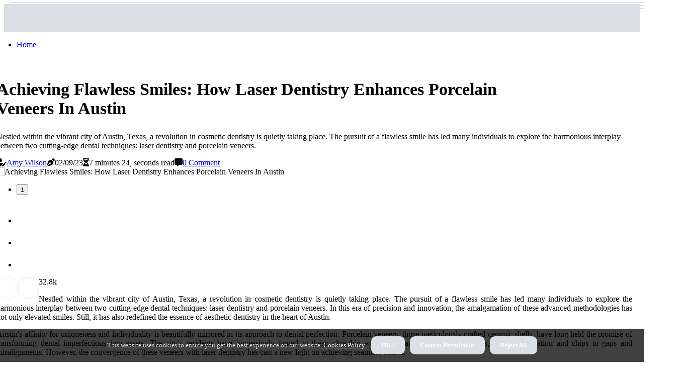

--- FILE ---
content_type: text/html;charset=utf-8
request_url: https://www.iled2018.com/enhances-porcelain-veneers-in-austin
body_size: 21935
content:
<!DOCTYPE html><html lang="en-CA"><head><meta charset="UTF-8" /><meta http-equiv="X-UA-Compatible" content="IE=edge" /><meta name="viewport" content="width=device-width, initial-scale=1" /><meta name="generator" content="WordPress 5.3.2" /><meta name="robots" content="index,follow,max-snippet:-1, max-image-preview:large, max-video-preview:-1"><title>Achieving Flawless Smiles: How Laser Dentistry Enhances Porcelain Veneers In Austin</title><meta name="author" content="Amy Wilson" /><meta name="description" content="Nestled within the vibrant city of Austin, Texas, a revolution in cosmetic dentistry is quietly taking place. The pursuit of a flawless smile has led many ..." /><meta name="keywords" content="porcelain veneers, laser dentistry, cosmetic dentistry" /><link rel="canonical" href="https://www.iled2018.com/enhances-porcelain-veneers-in-austin" /><meta property="og:locale" content="en_CA" /><meta property="og:type" content="website" /><meta property="og:title" content="Achieving Flawless Smiles: How Laser Dentistry Enhances Porcelain Veneers In Austin" /><meta property="og:description" content="Nestled within the vibrant city of Austin, Texas, a revolution in cosmetic dentistry is quietly taking place. The pursuit of a flawless smile has led many individuals to explore the harmonious interplay between two cutting-edge dental techniques: laser dentistry and porcelain veneers." /><meta property="og:url" content="https://www.iled2018.com/enhances-porcelain-veneers-in-austin" /><meta property="og:site_name" content="iled2018.com"/><meta property="og:image" content="https://www.iled2018.com/img/607ba6daaacba0e080f889449aa15ccc.jpg?14"/><meta name="twitter:card" content="summary_large_image" /><meta name="twitter:description" content="Nestled within the vibrant city of Austin, Texas, a revolution in cosmetic dentistry is quietly taking place. The pursuit of a flawless smile has led many individuals to explore the harmonious interplay between two cutting-edge dental techniques: laser dentistry and porcelain veneers." /><meta name="twitter:title" content="Achieving Flawless Smiles: How Laser Dentistry Enhances Porcelain Veneers In Austin" /><script type='application/ld+json' class='yoast-schema-graph yoast-schema-graph--main'>{"@context": "https://schema.org","@graph": [{"@type": "WebSite","@id": "https://www.iled2018.com#website","url": "https://www.iled2018.com","name": "iled2018.com","inLanguage": "en","description": "Nestled within the vibrant city of Austin, Texas, a revolution in cosmetic dentistry is quietly taking place. The pursuit of a flawless smile has led many individuals to explore the harmonious interplay between two cutting-edge dental techniques: laser dentistry and porcelain veneers."},{"@type": "ImageObject","@id": "https://www.iled2018.com/enhances-porcelain-veneers-in-austin#primaryimage","inLanguage": "en","url": "https://www.iled2018.com/img/607ba6daaacba0e080f889449aa15ccc.jpg?14","width": 1920,"height": 800,"caption": "Achieving Flawless Smiles: How Laser Dentistry Enhances Porcelain Veneers In Austin"},{"@type": "WebPage","@id": "https://www.iled2018.com/enhances-porcelain-veneers-in-austin#webpage","url": "https://www.iled2018.com/enhances-porcelain-veneers-in-austin","name": "Achieving Flawless Smiles: How Laser Dentistry Enhances Porcelain Veneers In Austin","isPartOf": {"@id": "https://www.iled2018.com#website"},"inLanguage": "en","primaryImageOfPage": {"@id": "https://www.iled2018.com/enhances-porcelain-veneers-in-austin#primaryimage"},"datePublished": "2025-12-14T13-59-02.000Z","dateModified": "2025-12-14T13-59-02.000Z","description": "Nestled within the vibrant city of Austin, Texas, a revolution in cosmetic dentistry is quietly taking place. The pursuit of a flawless smile has led many individuals to explore the harmonious interplay between two cutting-edge dental techniques: laser dentistry and porcelain veneers.","potentialAction": [{"@type": "ReadAction","target": ["https://www.iled2018.com/enhances-porcelain-veneers-in-austin"]}]}]}</script><link rel="icon" href="https://www.iled2018.com/img/favicon.png" type="image/x-icon" /><link rel="apple-touch-icon-precomposed" sizes="57x57" href="https://www.iled2018.com/img/apple-touch-icon-57x57.png" /><link rel="apple-touch-icon-precomposed" sizes="114x114" href="https://www.iled2018.com/img/apple-touch-icon-114x114.png" /><link rel="apple-touch-icon-precomposed" sizes="72x72" href="https://www.iled2018.com/img/apple-touch-icon-72x72.png" /><link rel="apple-touch-icon-precomposed" sizes="144x144" href="https://www.iled2018.com/img/apple-touch-icon-144x144.png" /><link rel="apple-touch-icon-precomposed" sizes="60x60" href="https://www.iled2018.com/img/apple-touch-icon-60x60.png" /><link rel="apple-touch-icon-precomposed" sizes="120x120" href="https://www.iled2018.com/img/apple-touch-icon-120x120.png" /><link rel="apple-touch-icon-precomposed" sizes="76x76" href="https://www.iled2018.com/img/apple-touch-icon-76x76.png" /><link rel="apple-touch-icon-precomposed" sizes="152x152" href="https://www.iled2018.com/img/apple-touch-icon-152x152.png" /><link rel="icon" type="image/png" href="https://www.iled2018.com/img/favicon-196x196.png" sizes="196x196" /><link rel="icon" type="image/png" href="https://www.iled2018.com/img/favicon-96x96.png" sizes="96x96" /><link rel="icon" type="image/png" href="https://www.iled2018.com/img/favicon-32x32.png" sizes="32x32" /><link rel="icon" type="image/png" href="https://www.iled2018.com/img/favicon-16x16.png" sizes="16x16" /><link rel="icon" type="image/png" href="https://www.iled2018.com/img/favicon-128.png" sizes="128x128" /><meta name="application-name" content="&nbsp;"/><meta name="msapplication-TileColor" content="#FFFFFF" /><meta name="msapplication-TileImage" content="mstile-144x144.png" /><meta name="msapplication-square70x70logo" content="mstile-70x70.png" /><meta name="msapplication-square150x150logo" content="mstile-150x150.png" /><meta name="msapplication-wide310x150logo" content="mstile-310x150.png" /><meta name="msapplication-square310x310logo" content="mstile-310x310.png" /><script> WebFontConfig = { google: { families: ['Cormorant', 'BioRhyme'] } }; (function(d) { var wf = d.createElement('script'), s = d.scripts[0]; wf.src = 'https://ajax.googleapis.com/ajax/libs/webfont/1.6.26/webfont.js'; wf.async = true; s.parentNode.insertBefore(wf, s); })(document);</script><style type="text/css">:root{ --main-color:#000000; --font-heading:Cormorant; --font-body:BioRhyme;}.enable_footer_columns_dark { background: #151515; color: #fff; border-top: 1px solid #303030;}</style><link rel="stylesheet" href="https://www.iled2018.com/css/bootstrap.min.css?ver=3.2.5" type="text/css" media="all" /><link rel="stylesheet" href="https://cdnjs.cloudflare.com/ajax/libs/font-awesome/5.15.4/css/all.min.css" /><link rel="https://api.w.org/" href="https://www.iled2018.com/wp-json" /><link rel="EditURI" type="application/rsd+xml" title="RSD" href="https://www.iled2018.com/xmlrpc.php?rsd" /><link rel="wlwmanifest" type="application/wlwmanifest+xml" href="https://www.iled2018.com/wp-includes/wlwmanifest.xml"/><link rel="shortlink" href="https://www.iled2018.com"/><style type="text/css">.sqgl_header_magazine_style.two_header_top_style.sqgl_cus_top_share .header_top_bar_wrapper { background: #DCDFE6;}h4 {margin-top: 34px;}.home_section3 { background-color: #DCDFE608;}.enable_footer_columns_dark { background: #DCDFE6; color: #fff; border-top: 1px solid #DCDFE6;}.sqgl_radus_e {border-radius: 0px;}.single_post_title_main { text-align: left; max-width: 87%; font-size: 34px;}ul.jl_s_pagination { display: none;}.cc-window { position: fixed; left: 0; right: 0; bottom: 0; width: 100%; background-color: rgba(0,0,0,0.75); z-index: 999; opacity: 1; transition: all 0.3s ease;}.cc-window .box-cookies { padding: 15px; text-align: center; color: #DBE0DF; font-size: 13px; font-weight: 400; line-height: 30px;}.cc-window .box-cookies { padding: 15px; text-align: center; color: #DBE0DF; font-size: 13px; font-weight: 400; line-height: 30px;}.cc-window .cc-close .cc-reject .cc-custom{ display: inline-block; margin-left: 10px; line-height: normal; padding: 10px 20px; background-color: #DCDFE6; color: #fff; font-weight: bold; border-radius: 10px; cursor: pointer; transition: all 0.3s ease-in-out;}.footer_logo_about{font-weight: bold;font-size: 34px;}.post_content.sqgl_content { text-align: justify;}.jm-post-like{cursor:pointer;}a.jm-post-like.loved { background: red; border-radius: 16px;}.single_post_share_icon_post li a i { display: inline-block; padding: 0; color: #fff; text-align: center; text-transform: capitalize; font-size: 16px; font-weight: 500; height: 40px; line-height: 40px; width: 40px; border-radius: 16px;}.single-post-meta-wrapper.sqgl_sfoot i { float: left; display: inline-block; padding: 0; color: #000; text-align: center; margin-right: 0; text-transform: capitalize; font-size: 16px; font-weight: 500; height: 40px; line-height: 40px; width: 40px; border-radius: 16px; border: 1px solid #ebebeb;}.auth .author-info.sqgl_auth_head { background: transparent; padding: 0px 11%; text-align: center; margin-bottom: 0px;}.main_title_col .auth { margin-top: 0px; margin-bottom: 30px; padding: 0px; border: 0px !important;}.auth .author-info.sqgl_auth_head { background: transparent; padding: 0px 11%; text-align: center; margin-bottom: 0px;}.author-info.sqgl_auth_head .author-avatar { display: block; float: right; margin-left: 50px;}.author-info.sqgl_auth_head .avatar { width: 198px !important; border: 7px solid #fff; border-radius: 50%; overflow: hidden; margin-top: -27px;}.author-info.sqgl_auth_head .author-description { float: right; display: block; margin: 0px; width: 55%;}.auth .author_commentcount, .auth .author_postcount { font-size: 12px; color: #fff; line-height: 1.2; background: #DCDFE6; margin-right: 5px; padding: 2px 10px; border-radius: 16px;}.grid-sidebar .box { margin-bottom: 0!important; width: 33%; padding: 0; padding-right: 20px; padding-left: 20px; float: left; position: relative;}ol {display: inline-block;list-style-type: none;margin: 0;padding: 0;overflow: hidden;font-size: 12px;padding-left: 0;border-left: 1px solid #DCDFE6;}ol li {display: inline;margin-right: 8px;}ol li::before {content: ">";margin-right: 8px;}ol li:first-child::before {content: "";}.jlm_w .jlma { top: 4px;}.jlm_w .jlmb { top: 10px;}.jlm_w .jlmc { top: 16px;}.jlm_w span { display: block; position: absolute; width: 104%; height: 2px; border-radius: 73px; background: #DCDFE6; left: 23px;}.bottom_footer_menu_text .sqgl_ft_w { border-top: 1px solid #ffff;}.menu-footer { margin-bottom: 0; padding: 0px; float: right; margin: -5px 35px 0px 0px;}.footer-bottom { color: #fff;}#menu-footer-menu li a { text-decoration: none; color: #fff;}.jellywp_about_us_widget_wrapper .footer_logo_about {margin-bottom: 30px;float: none;display: inline-block;width:100%;}.sqgl_cat_img_w:last-child, .footer-columns .sqgl_cat_img_w:nth-last-child(2) {margin-bottom: 8px;}.jli-moon{font-family: Font Awesome 5 Pro!important;}.jli-moon:before { content: "\f1c5";}.jli-sun{font-family: Font Awesome 5 Free!important;}.jli-sun:before { content: "\f1c5";}.sqgl_day_night .jl-night-toggle-icon { width: 39px; background: rgba(0,0,0,.3); border-radius: 10;}.sqgl__cat_img_w .sqgl__cat_img_c { height: 63px; position: relative; border-radius: 3px; margin-top: :7px;}.footer-columns .sqgl__cat_img_w .sqgl__cat_img_c { border: 3px solid #525252; background: #3a3939;}header.header-wraper.sqgl_header_magazine_style.two_header_top_style.header_layout_style3_custom.sqgl_cus_top_share.border_down { background: #DCDFE6; height: 122px;}.sqgl__s_pagination { display: none;}.sqgl_cites { margin-top: 40px;}.row { display: -ms-flexbox; display: flex; -ms-flex-wrap: wrap; flex-wrap: wrap; margin-right: -15px; margin-left: -15px; width: 100%;}.sqgl__lead_large { display: block;position: relative;}.sqgl__lead_mobile { display: none;position: relative;}@media only screen and (max-width: 400px) { .author-info.sqgl_auth_head .author-description { float: right; display: block; margin: 0px; width: 100%;}.author-info.sqgl_auth_head .author-avatar { display: block; float: none; margin-left: 0px;}.grid-sidebar .box { margin-bottom: 0!important; width: 100%; padding: 0; padding-right: 20px; padding-left: 20px; float: left; position: relative;}.sqgl__lead_large { display: none;position: relative;}.sqgl__lead_mobile { display: block;position: relative;}}</style><style></style></head><body class="mobile_nav_class "><div class="options_layout_wrapper sqgl_clear_at sqgl_radius sqgl_none_box_styles sqgl_border_radiuss sqgl_en_day_night"><div class="options_layout_container full_layout_enable_front"><header class="header-wraper sqgl_header_magazine_style two_header_top_style header_layout_style3_custom sqgl_cus_top_share "><div class="header_top_bar_wrapper"><div class="container"><div class="row"><div class="col-md-12"><div class="menu-primary-container navigation_wrapper"><ul id="sqgl_top_menu" class="sqgl_main_menu"></ul></div><div class="sqgl_top_cus_social" style="height: 40px;"></div></div></div></div></div><div class="sqgl_blank_nav"></div><div id="menu_wrapper" class="menu_wrapper sqgl_menu_sticky sqgl_stick"><div class="container"><div class="row"><div class="main_menu col-md-12" style="height: 67px;"><div class="search_header_menu sqgl_nav_mobile"><div class="menu_mobile_icons"><div class="jlm_w"><span class="jlma"></span><span class="jlmb"></span><span class="jlmc"></span></div></div></div><div class="menu-primary-container navigation_wrapper sqgl_cus_share_mnu"><ul id="mainmenu" class="sqgl_main_menu"><li class="menu-item current-menu-item current_page_item"> <a href="https://www.iled2018.com">Home<span class="border-menu"></span></a></li></ul></div></div></div></div></div></div></header><div class="mobile_menu_overlay"></div><section id="content_main" class="clearfix sqgl_spost"><div class="container"><div class="row main_content"><div class="col-md-12 loop-large-post" id="content"><div class="widget_container content_page"><div class="post type-post status-publish format-gallery has-post-thumbnail hentry category-business tag-inspiration tag-morning tag-tip tag-tutorial post_format-post-format-gallery"><div class="single_section_content box blog_large_post_style"><div class="sqgl_single_style2"><div class="single_post_entry_content single_bellow_left_align sqgl_top_single_title sqgl_top_title_feature"><h1 class="single_post_title_main">Achieving Flawless Smiles: How Laser Dentistry Enhances Porcelain Veneers In Austin</h1><p class="post_subtitle_text">Nestled within the vibrant city of Austin, Texas, a revolution in cosmetic dentistry is quietly taking place. The pursuit of a flawless smile has led many individuals to explore the harmonious interplay between two cutting-edge dental techniques: laser dentistry and porcelain veneers.</p> <span class="sqgl_post_meta"><span class="sqgl_author_img_w"><i class="fas fa-user-edit"></i><a href="https://www.iled2018.com/amy-wilson" title="Posts by Amy Wilson" rel="author">Amy Wilson</a></span><span class="post-date"><i class="fas fa-pen-nib"></i>02/09/23</span><span class="post-read-time"><i class="fa fa-hourglass-half"></i>7 minutes 24, seconds read</span><span class="meta-comment"><i class="fa fa-comment-alt"></i><a href="#respond">0 Comment</a></span></span></div><div class="sqgl_slide_wrap_s sqgl_clear_at"><div class="sqgl_ar_top sqgl_clear_at"><div class="jl-w-slider sqgl_full_feature_w"><div class="jl-eb-slider jelly_loading_pro" data-arrows="true" data-play="true" data-effect="false" data-speed="500" data-autospeed="7000" data-loop="true" data-dots="true" data-swipe="true" data-items="1" data-xs-items="1" data-sm-items="1" data-md-items="1" data-lg-items="1" data-xl-items="1"><div class="slide"><div class="slide-inner sqgl_radus_e"><img src="https://www.iled2018.com/img/607ba6daaacba0e080f889449aa15ccc.jpg?14" alt="Achieving Flawless Smiles: How Laser Dentistry Enhances Porcelain Veneers In Austin"><div class="background_over_image"></div></div></div></div></div></div></div></div><div class="post_content_w"><div class="post_sw"><div class="post_s"><div class="sqgl_single_share_wrapper sqgl_clear_at"><ul class="single_post_share_icon_post"><li class="single_post_share_facebook"><a rel="nofollow noopener" href="https://www.facebook.com/sharer.php?u=https://www.iled2018.com/enhances-porcelain-veneers-in-austin" target="_blank"><i class="jli-facebook"></i></a></li><li class="single_post_share_twitter"><a rel="nofollow noopener" href="https://twitter.com/share?url=https://www.iled2018.com/enhances-porcelain-veneers-in-austin&amp;text=https://www.iled2018.com/post&amp;hashtags=iled2018.com" target="_blank"><i class="jli-twitter"></i></a></li><li class="single_post_share_linkedin"><a rel="nofollow noopener" href="http://www.linkedin.com/shareArticle?mini=true&amp;url=https://www.iled2018.com/enhances-porcelain-veneers-in-austin" target="_blank"><i class="jli-linkedin"></i></a></li></ul></div><span class="single-post-meta-wrapper sqgl_sfoot"><a class="jm-post-like" data-post_id="enhances-porcelain-veneers-in-austin" title="Like"><i class="jli-love"></i><span id="love">3</span></a><span class="view_options"><i class="jli-view-o"></i><span>2.8k</span></span></span></div></div><div class="post_content sqgl_content"><p>Nestled within the vibrant city of Austin, Texas, a revolution in cosmetic dentistry is quietly taking place. The pursuit of a flawless smile has led many individuals to explore the harmonious interplay between two cutting-edge dental techniques: laser dentistry and porcelain veneers. In this era of precision and innovation, the amalgamation of these advanced methodologies has not only elevated smiles. Still, it has also redefined the essence of aesthetic dentistry in the heart of Austin.</p><p>Austin's affinity for uniqueness and individuality is beautifully mirrored in its approach to dental perfection. Porcelain veneers, those meticulously crafted ceramic shells, have long held the promise of transforming dental imperfections into assets. The city's residents have increasingly turned to these ultra-thin wonders to address various concerns, from discoloration and chips to gaps and misalignments. However, the convergence of these veneers with laser dentistry has cast a new light on achieving seamless smiles.</p><h2>The Artistry Of Austin's Porcelain Veneers</h2><p>At the crossroads of dental innovation and artistic mastery lies the allure of Austin's porcelain veneers. These exquisite ceramic shells have become synonymous with smile transformations, and in the heart of Austin, they are carefully sculpted to elevate dental aesthetics to new heights. The marriage of precision technology and artistic finesse has made porcelain veneers in Austin a sought-after solution for those pursuing flawless smiles.</p><p>Porcelain veneers testify to Austin's appreciation for individuality and authenticity. With the city's vibrant atmosphere and diverse population, it's only fitting that smiles reflect the same uniqueness. These veneers offer a canvas for dental artistry, addressing a spectrum of concerns that range from discoloration and chips to irregularities and gaps. Each veneer is meticulously designed to harmonize with the natural teeth, ensuring that the final result is not just a dental enhancement but a masterpiece that encapsulates the essence of the individual.</p><p>As the focal point of our exploration into the synergy between laser dentistry and porcelain veneers, the artistic journey begins with carefully assessing the patient's smile goals. Austin's dental professionals take a personalized approach, working closely with individuals to understand their desires and curate a veneer design that aligns with their unique facial features. This bespoke approach ensures that each smile transformation reflects the patient's vision and the dentist's expertise.</p><p>The city's affinity for embracing innovation is mirrored in incorporating laser dentistry into the porcelain veneer process, like those offered by <a href="https://www.bridgeviewdental.com/services/cosmetic-dentistry/porcelain-veneers.php" target="_blank">Bridgeview Dental veneers</a>. This integration enhances the precision of enamel reshaping, which is often a crucial step in achieving seamless veneer application. Laser dentistry's focused and minimally invasive approach preserves more natural tooth structure than traditional methods. As a result, porcelain veneers are applied with unparalleled accuracy, and the patient's overall oral health is also prioritized.</p><h2>Unveiling The Power Of Laser Dentistry</h2><p>Laser dentistry's influence began long before the porcelain veneers debuted. Traditional methods of tooth preparation often involve drilling, which can induce anxiety and discomfort. Laser dentistry, however, presents a virtually painless alternative. In Austin, individuals seeking porcelain veneers can now experience a minimally invasive process that eliminates the need for anesthesia, ensuring a more relaxed and anxiety-free procedure.</p><p>Beyond the initial stages, laser technology takes the spotlight in the delicate process of enamel reshaping. This step is crucial in ensuring a seamless fit for porcelain veneers. In Austin's pursuit of perfection, laser dentistry offers pinpoint accuracy that traditional methods simply can't match. The focused beam of the laser allows for gentle enamel contouring, preserving more of the natural tooth structure while providing unparalleled precision. This contributes to the longevity of the veneers and the underlying teeth and demonstrates Austin's commitment to prioritizing comprehensive oral health.</p><p>Moreover, the integration of laser dentistry extends its influence into the bonding process of porcelain veneers. In Austin, the goal is to achieve stunning aesthetics and create a lasting, reliable connection between the veneers and the natural teeth. Laser technology comes into play here, offering innovative techniques that accurately activate the bonding agents. The result is a stronger, more secure bond that ensures the longevity of the veneers while minimizing the risk of potential complications.</p><h2>Precision Preparation With Laser Technology</h2><p>Traditional methods of enamel reshaping often involve mechanical tools that could compromise the teeth' structural integrity. However, Austin's devotion to precision led to incorporating laser dentistry into the process, revolutionizing how teeth are prepared for porcelain veneers. Laser technology offers unparalleled accuracy, allowing dental professionals to sculpt and contour enamel with exceptional precision.</p><p>In Austin, the journey toward a flawless smile begins with a personalized consultation where patient aspirations are carefully assessed. This information is the foundation for designing porcelain veneers that complement each individual's unique facial features and desires. As laser dentistry takes the spotlight, its pinpoint precision ensures that the reshaping process is tailored to each patient's needs, resulting in an optimal canvas for veneer application.</p><p>Laser technology's capacity for precision extends beyond mere accuracy. The minimally invasive nature of laser dentistry reduces discomfort and minimizes trauma to surrounding tissues, aligning perfectly with Austin's commitment to patient-centric care. As patients embark on their smile transformation journey with <a href="https://bridgeview-dental.business.site/" target="_blank" rel="noopener">porcelain veneers in Austin</a>, they're met with a process that prioritizes aesthetic excellence and offers a streamlined experience that mirrors the city's spirit of innovation and progress.</p><h2>Seamless Veneer Bonding Through Laser-Assisted Techniques</h2><p>The process of bonding porcelain veneers in Austin has taken on a new dimension with the introduction of laser-assisted techniques. With its finesse and accuracy, laser dentistry has become a linchpin in this delicate process. Using laser technology to activate the bonding agents, Austin's dental professionals can create a stronger, more reliable, and longer-lasting bond.</p><p>Each porcelain veneer in Austin is a testament to individuality in a city that embraces uniqueness. Laser-assisted bonding ensures that each veneer is meticulously crafted and firmly secured to match the natural teeth. This innovative approach guarantees stunning aesthetics and minimizes the risk of post-procedure complications, reflecting Austin's dedication to providing top-tier cosmetic dentistry experiences.</p><p>Austin's dental professionals understand that a radiant smile is more than just a surface-level transformation; it's a work of art that encapsulates personal confidence. The seamless bonding achieved through laser-assisted techniques attests to this commitment, reflecting the city's vibrant spirit and continuous pursuit of excellence. As Austin residents embark on their smile makeover journey with porcelain veneers, they can rest assured that the fusion of artistry and laser dentistry will create smiles that are as enduring as they are enchanting.</p><h2>Transforming Smiles, Minimizing Discomfort</h2><p>Comfort and transformation go hand in hand with the pursuit of beautiful smiles with Austin porcelain veneers. Innovation revolutionizes dental procedures in laser dentistry and significantly reduces the discomfort typically associated with cosmetic treatments. This harmony finds its manifestation. The seamless integration of laser dentistry and porcelain veneers, which creates a transformative journey that prioritizes aesthetics and well-being, is evidence of Austin's commitment to offering unmatched patient experiences.</p><p>The introduction of laser dentistry in Austin has ushered in a new era of patient-centric care. A sense of ease and relaxation replaces the anxiety and apprehension often accompanying dental procedures. Laser technology's gentle approach, characterized by reduced noise, vibration, and the need for anesthesia, aligns perfectly with Austin's spirit of embracing innovation for the betterment of its residents.</p><p>Laser dentistry takes center stage in minimizing discomfort when preparing teeth for porcelain veneers. In Austin's pursuit of perfection, the precision of laser technology ensures that enamel reshaping is achieved with utmost accuracy and minimal invasion. Patients undergoing this process benefit from the enhanced results and a smoother, less intrusive experience, redefining the way cosmetic dentistry is perceived.</p><p><iframe src="https://www.google.com/maps/embed?pb=!1m18!1m12!1m3!1d3443.4726954009457!2d-97.80372059999999!3d30.3375132!2m3!1f0!2f0!3f0!3m2!1i1024!2i768!4f13.1!3m3!1m2!1s0x865b352184154961%3A0xecdd6dadce58cc42!2sBridgeview%20Dental!5e0!3m2!1sen!2sca!4v1692893705481!5m2!1sen!2sca" width="100%" height="350" allowfullscreen="allowfullscreen"></iframe></p><h2>Contact A Dental Service In Austin</h2><p>If you're seeking top-notch dental care in the heart of Austin, look no further than Bridgeview Dental. As a trusted and renowned dental service, Bridgeview Dental is committed to providing the residents of Austin with exceptional oral health solutions and transformative smile makeovers. With a strong focus on personalized care, advanced techniques, and patient comfort, Bridgeview Dental stands out as a beacon of excellence in the Austin dental landscape.</p><p>Conveniently located in Austin, Bridgeview Dental offers comprehensive dental services to cater to all your oral health needs. Whether you're considering cosmetic enhancements like porcelain veneers, restorative treatments like dental implants, or simply need routine check-ups and cleanings, Bridgeview Dental's team of skilled professionals is equipped to deliver exceptional results.</p><p>What sets Bridgeview Dental apart is its dedication to staying at the forefront of dental technology. Integrating cutting-edge tools and techniques, including laser dentistry, ensures patients receive the highest quality of care with minimally invasive procedures and enhanced precision. This commitment to innovation reflects their desire to provide patients with the most comfortable and effective dental experiences.</p><p>When you choose Bridgeview Dental in Austin, you are not only selecting a dental practice but also a partner in your quest for excellent oral health and a radiant smile. Bridgeview Dental is well-positioned to transform your dental experience and give you a reason to grin broadly, thanks to its skilled staff, cutting-edge facilities, and patient-centered philosophy. Make an appointment at Bridgeview Dental immediately to start on the road to long-lasting oral health and beautiful appearance.</p></div></div><div class="clearfix"></div><div class="single_tag_share"><div class="tag-cat"><ul class="single_post_tag_layout"></ul></div></div><div class="postnav_w"><div class="postnav_left"><div class="single_post_arrow_content"><a href="https://www.iled2018.com/what-should-i-do-after-laser-gum-surgery" id="prepost"> <span class="sqgl_cpost_nav"> <span class="sqgl_post_nav_link"><i class="jli-left-arrow"></i>Next post</span><span class="sqgl_cpost_title">What should i do after laser gum surgery?</span></span></a></div></div></div><div class="auth"><div class="author-info sqgl_info_auth"><div class="author-avatar"><img src="https://www.iled2018.com/8VsiH.jpg?14" width="165" height="165" alt="Amy Wilson" class="avatar avatar-165 wp-user-avatar wp-user-avatar-165 alignnone photo"></div><div class="author-description"><h5><a href="https://www.iled2018.com/amy-wilson">Amy Wilson</a></h5><ul class="sqgl_auth_link clearfix"><li><a href="#" target="_blank"><i class="jli-link"></i></a></li><li><a href="#" target="_blank"><i class="jli-linkedin"></i></a></li><li><a href="#" target="_blank"><i class="jli-rss"></i></a></li></ul><p>Professional tv expert. Incurable twitter evangelist. Hipster-friendly music fanatic. Hardcore bacon evangelist. General tea fan. </p></div></div></div><div class="related-posts"><h4>New Articles</h4><div class="single_related_post" id="relatedposts"><div class="sqgl_m_right sqgl_m_list sqgl_m_img"><div class="sqgl_m_right_w"><div class="sqgl_m_right_img sqgl_radus_e"><a href="https://www.iled2018.com/how-lasers-contribute-cosmetic-dentistry"><img width="500" height="350" src="https://www.iled2018.com/img/taa9351a6e3ea18f6eae14a6abf93000c.jpg?14" class="attachment-sprasa_slider_grid_small size-sprasa_slider_grid_small wp-post-image" alt="How Lasers Contribute To Colts Neck Cosmetic Dentistry" loading="lazy" onerror="imgError(this)"></a></div><div class="sqgl_m_right_content"><h2 class="entry-title"> <a href="https://www.iled2018.com/how-lasers-contribute-cosmetic-dentistry" tabindex="-1">How Lasers Contribute To Colts Neck Cosmetic Dentistry</a></h2><span class="sqgl_post_meta"><span class="sqgl_author_img_w"><i class="fas fa-user-edit"></i><a href="https://www.iled2018.com/amy-wilson" title="Posts by Amy Wilson" rel="author">Amy Wilson</a></span><span class="post-read-time"><i class="fa fa-hourglass-half"></i>6 minutes 48, seconds read</span></span><p>In Colts Neck, laser treatments are becoming increasingly popular in cosmetic dentistry. Everyone wants to achieve the perfect smile, and laser technology is helping to make that possible.</p></div></div></div><div class="sqgl_m_right sqgl_m_list sqgl_m_img"><div class="sqgl_m_right_w"><div class="sqgl_m_right_img sqgl_radus_e"><a href="https://www.iled2018.com/laser-dentistry-a-guide-to-laser-gum-treatment"><img width="500" height="350" src="https://www.iled2018.com/img/t661bbdde57bb0ab77d4ba7907b771576.jpg?14" class="attachment-sprasa_slider_grid_small size-sprasa_slider_grid_small wp-post-image" alt="The Benefits Of Laser Dentistry: A Guide To Laser Gum Treatment In Austin, TX" loading="lazy" onerror="imgError(this)"></a></div><div class="sqgl_m_right_content"><h2 class="entry-title"> <a href="https://www.iled2018.com/laser-dentistry-a-guide-to-laser-gum-treatment" tabindex="-1">The Benefits Of Laser Dentistry: A Guide To Laser Gum Treatment In Austin, TX</a></h2><span class="sqgl_post_meta"><span class="sqgl_author_img_w"><i class="fas fa-user-edit"></i><a href="https://www.iled2018.com/amy-wilson" title="Posts by Amy Wilson" rel="author">Amy Wilson</a></span><span class="post-read-time"><i class="fa fa-hourglass-half"></i>6 minutes 20, seconds read</span></span><p>Laser dentistry is becoming the go-to option for many dental patients in Austin, TX. Laser gum treatment is one of the more popular laser dentistry procedures due to its quick and effective results.</p></div></div></div><div class="sqgl_m_right sqgl_m_list sqgl_m_img"><div class="sqgl_m_right_w"><div class="sqgl_m_right_img sqgl_radus_e"><a href="https://www.iled2018.com/dazzling-smile-dentistry"><img width="500" height="350" src="https://www.iled2018.com/img/t9a4a7da58d1ca21422e7150cb25cb445.jpg?14" class="attachment-sprasa_slider_grid_small size-sprasa_slider_grid_small wp-post-image" alt="Achieve A Dazzling Smile: How A Cosmetic Dentist In Pflugerville Utilizes Laser Dentistry" loading="lazy" onerror="imgError(this)"></a></div><div class="sqgl_m_right_content"><h2 class="entry-title"> <a href="https://www.iled2018.com/dazzling-smile-dentistry" tabindex="-1">Achieve A Dazzling Smile: How A Cosmetic Dentist In Pflugerville Utilizes Laser Dentistry</a></h2><span class="sqgl_post_meta"><span class="sqgl_author_img_w"><i class="fas fa-user-edit"></i><a href="https://www.iled2018.com/amy-wilson" title="Posts by Amy Wilson" rel="author">Amy Wilson</a></span><span class="post-read-time"><i class="fa fa-hourglass-half"></i>6 minutes 33, seconds read</span></span><p>Having a dazzling smile is often considered a key element in boosting one's confidence and overall appearance. In recent years, advancements in dentistry have made it easier for individuals to achieve the smile of their dreams.</p></div></div></div><div class="sqgl_m_right sqgl_m_list sqgl_m_img"><div class="sqgl_m_right_w"><div class="sqgl_m_right_img sqgl_radus_e"><a href="https://www.iled2018.com/which-laser-is-best-for-dentistry"><img width="500" height="350" src="https://www.iled2018.com/img/tc9b6939f063199fbba53569b95208640.jpg?14" class="attachment-sprasa_slider_grid_small size-sprasa_slider_grid_small wp-post-image" alt="Which laser is best for dentistry?" loading="lazy" onerror="imgError(this)"></a></div><div class="sqgl_m_right_content"><h2 class="entry-title"> <a href="https://www.iled2018.com/which-laser-is-best-for-dentistry" tabindex="-1">Which laser is best for dentistry?</a></h2><span class="sqgl_post_meta"><span class="sqgl_author_img_w"><i class="fas fa-user-edit"></i><a href="https://www.iled2018.com/amy-wilson" title="Posts by Amy Wilson" rel="author">Amy Wilson</a></span><span class="post-read-time"><i class="fa fa-hourglass-half"></i>1 minute 35, seconds read</span></span><p>Erbium laser is the laser of choice for the treatment of hard dental tissues. Erbium lasers provide minimal thermal side effects and can also be used for soft tissue ablation, in fact, soft tissues also contain a high percentage of water.</p></div></div></div></div></div><div id="comments" class="comments-area"><div id="respond" class="comment-respond"><h3 id="reply-title" class="comment-reply-title">Leave Message</h3><form method="post" id="commentform" class="comment-form"><p class="comment-notes"><span id="email-notes">All fileds with <span class="required">*</span> are required</p><p class="comment-form-comment"><textarea class="u-full-width" id="comment" name="comment" cols="45" rows="8" aria-required="true" placeholder="Reply"></textarea></p><div class="form-fields row"><span class="comment-form-author col-md-4"><input id="author" name="author" type="text" value="" size="30" placeholder="Name"></span><span class="comment-form-email col-md-4"><input id="email" name="email" type="text" value="" size="30" placeholder="E-mail"></span><span class="comment-form-url col-md-4"><input id="url" name="url" type="text" value="" size="30" placeholder="Website URL"></span></div><p class="comment-form-cookies-consent"><input id="wp-comment-cookies-consent" name="wp-comment-cookies-consent" type="checkbox" value="yes"><label for="wp-comment-cookies-consent">I agree that spam comments wont´t be published</label></p><p class="form-submit"><input name="submit" type="submit" id="submit" class="submit" value="Leave Message"><input type="hidden" name="comment_post_ID" id="comment_post_ID"></p></form></div></div></div></div><div class="brack_space"></div></div></div></div></div></section><div id="content_nav" class="sqgl_mobile_nav_wrapper"><div id="nav" class="sqgl_mobile_nav_inner"><div class="menu_mobile_icons mobile_close_icons closed_menu"> <span class="sqgl_close_wapper"><span class="sqgl_close_1"></span><span class="sqgl_close_2"></span></span></div><ul id="mobile_menu_slide" class="menu_moble_slide"><li class="menu-item current-menu-item current_page_item"> <a href="https://www.iled2018.com">Home<span class="border-menu"></span></a></li><li class="menu-item menu-item-has-children"> <a href="#">Top Reads<span class="border-menu"></span><span class="arrow_down"><i class="jli-down-chevron" aria-hidden="true"></i></span></a><ul class="sub-menu"><li class="menu-item current-menu-item current_page_item"> <a class="bd_left" href="https://www.iled2018.com/transform-your-smile-with-lightforce-braces-in-mill-creek">Transform Your Smile with LightForce Braces in Mill Creek<span class="border-menu"></span></a></li><li class="menu-item current-menu-item current_page_item"> <a class="bd_left" href="https://www.iled2018.com/how-does-a-dental-laser-feel">How does a dental laser feel?<span class="border-menu"></span></a></li><li class="menu-item current-menu-item current_page_item"> <a class="bd_left" href="https://www.iled2018.com/dental-invisalign-laser-bexley">Dental Invisalign And Laser Dentistry In Bexley: A Perfect Combination For A Confident Smile<span class="border-menu"></span></a></li><li class="menu-item current-menu-item current_page_item"> <a class="bd_left" href="https://www.iled2018.com/how-laser-works-on-soft-tissue">How laser works on soft tissue?<span class="border-menu"></span></a></li><li class="menu-item current-menu-item current_page_item"> <a class="bd_left" href="https://www.iled2018.com/orthodontic-treatments-in-north-las-vegas">Smile Transformation: How Laser Dentistry Enhances Orthodontic Treatments In North Las Vegas<span class="border-menu"></span></a></li><li class="menu-item current-menu-item current_page_item"> <a class="bd_left" href="https://www.iled2018.com/what-is-laser-dental-cleaning">What is laser dental cleaning?<span class="border-menu"></span></a></li><li class="menu-item current-menu-item current_page_item"> <a class="bd_left" href="https://www.iled2018.com/laser-dentistry-a-guide-to-laser-gum-treatment">The Benefits Of Laser Dentistry: A Guide To Laser Gum Treatment In Austin, TX<span class="border-menu"></span></a></li><li class="menu-item current-menu-item current_page_item"> <a class="bd_left" href="https://www.iled2018.com/do-dentists-use-lasers">Do dentists use lasers?<span class="border-menu"></span></a></li><li class="menu-item current-menu-item current_page_item"> <a class="bd_left" href="https://www.iled2018.com/achieving-perfect-smile-laser-dentistry-gum-contouring">Achieving The Perfect Smile: How Laser Dentistry Can Help With Gum Contouring In Taylor, TX<span class="border-menu"></span></a></li><li class="menu-item current-menu-item current_page_item"> <a class="bd_left" href="https://www.iled2018.com/transforming-dental-treatments">Transforming Dental Treatments: How A Dentist In Conroe, TX Embraces The Power Of Laser Dentistry<span class="border-menu"></span></a></li><li class="menu-item current-menu-item current_page_item"> <a class="bd_left" href="https://www.iled2018.com/dental-treatments-in-helotes-tx">How Laser Dentistry Is Reshaping Dental Treatments In Helotes, TX<span class="border-menu"></span></a></li><li class="menu-item current-menu-item current_page_item"> <a class="bd_left" href="https://www.iled2018.com/laser-dentistry-for-kids">Laser Dentistry For Kids In Brambleton, VA: Everything Parents Should Know<span class="border-menu"></span></a></li><li class="menu-item current-menu-item current_page_item"> <a class="bd_left" href="https://www.iled2018.com/how-long-does-it-take-for-lasered-gums-to-heal">How long does it take for lasered gums to heal?<span class="border-menu"></span></a></li><li class="menu-item current-menu-item current_page_item"> <a class="bd_left" href="https://www.iled2018.com/what-is-solea-laser-dentistry">What is solea laser dentistry?<span class="border-menu"></span></a></li><li class="menu-item current-menu-item current_page_item"> <a class="bd_left" href="https://www.iled2018.com/the-advantages-and-disadvantages-of-using-laser">The Advantages And Disadvantages Of Using Laser Dentistry For Orthodontic Treatment In Georgetown<span class="border-menu"></span></a></li><li class="menu-item current-menu-item current_page_item"> <a class="bd_left" href="https://www.iled2018.com/laser-dentistry-a-revolutionary">Laser Dentistry: A Revolutionary Approach To Dental Care In Round Rock, Texas<span class="border-menu"></span></a></li><li class="menu-item current-menu-item current_page_item"> <a class="bd_left" href="https://www.iled2018.com/stunning-smiles-dentistry">Austin's Secret To Stunning Smiles: Laser Dentistry In Cosmetic Procedures<span class="border-menu"></span></a></li><li class="menu-item current-menu-item current_page_item"> <a class="bd_left" href="https://www.iled2018.com/is-laser-dentistry-expensive">Is laser dentistry expensive?<span class="border-menu"></span></a></li><li class="menu-item current-menu-item current_page_item"> <a class="bd_left" href="https://www.iled2018.com/experience-advanced-root-canals-with-laser-dentistry-in-woodcliff-lake">Experience Advanced Root Canals with Laser Dentistry in Woodcliff Lake<span class="border-menu"></span></a></li><li class="menu-item current-menu-item current_page_item"> <a class="bd_left" href="https://www.iled2018.com/how-laser-dentistry-changes-how-clear-braces-are-done">How Laser Dentistry Changes How Clear Braces Are Done In London<span class="border-menu"></span></a></li><li class="menu-item current-menu-item current_page_item"> <a class="bd_left" href="https://www.iled2018.com/is-laser-treatment-good-for-gums">Is laser treatment good for gums?<span class="border-menu"></span></a></li><li class="menu-item current-menu-item current_page_item"> <a class="bd_left" href="https://www.iled2018.com/transforming-smile-dentistry-park">Transforming Your Smile: The Power Of Laser Dentistry And Cosmetic Dentistry In Cedar Park<span class="border-menu"></span></a></li><li class="menu-item current-menu-item current_page_item"> <a class="bd_left" href="https://www.iled2018.com/is-laser-dentistry-less-painful">Is laser dentistry less painful?<span class="border-menu"></span></a></li><li class="menu-item current-menu-item current_page_item"> <a class="bd_left" href="https://www.iled2018.com/revolutionizing-dental-implant-procedures-laser-dentistry">Revolutionizing Dental Implant Procedures With Laser Dentistry In Borger<span class="border-menu"></span></a></li><li class="menu-item current-menu-item current_page_item"> <a class="bd_left" href="https://www.iled2018.com/is-laser-dentistry-more-expensive">Is laser dentistry more expensive?<span class="border-menu"></span></a></li><li class="menu-item current-menu-item current_page_item"> <a class="bd_left" href="https://www.iled2018.com/does-laser-gum-surgery-hurt-afterwards">Does laser gum surgery hurt afterwards?<span class="border-menu"></span></a></li><li class="menu-item current-menu-item current_page_item"> <a class="bd_left" href="https://www.iled2018.com/laser-dentistry-in-west-covina-ca">Shine Brighter: The Advantages Of Laser Dentistry In West Covina, CA<span class="border-menu"></span></a></li><li class="menu-item current-menu-item current_page_item"> <a class="bd_left" href="https://www.iled2018.com/get-a-brighter-smile-faster-how-laser-dentistry">Get A Brighter Smile Faster: How Laser Dentistry Enhances Cosmetic Treatments In Honolulu<span class="border-menu"></span></a></li><li class="menu-item current-menu-item current_page_item"> <a class="bd_left" href="https://www.iled2018.com/maximizing-precision-and-comfort-with-laser-dentistry">Maximizing Precision And Comfort With Laser Dentistry For Dental Implants In Canberra<span class="border-menu"></span></a></li><li class="menu-item current-menu-item current_page_item"> <a class="bd_left" href="https://www.iled2018.com/is-laser-dentistry-painful">Is laser dentistry painful?<span class="border-menu"></span></a></li><li class="menu-item current-menu-item current_page_item"> <a class="bd_left" href="https://www.iled2018.com/cosmetic-dentist-for-laser-dentistry-and-dental-veneers">How To Find An Experienced Cosmetic Dentist For Laser Dentistry And Dental Veneers In Austin<span class="border-menu"></span></a></li><li class="menu-item current-menu-item current_page_item"> <a class="bd_left" href="https://www.iled2018.com/5-reasons-why-laser-dentistry-is-the-best-choice">5 Reasons Why Laser Dentistry Is The Best Choice For Smile Makeovers In Cedar Park<span class="border-menu"></span></a></li><li class="menu-item current-menu-item current_page_item"> <a class="bd_left" href="https://www.iled2018.com/do-you-need-anesthesia-for-laser-dentistry">Do you need anesthesia for laser dentistry?<span class="border-menu"></span></a></li><li class="menu-item current-menu-item current_page_item"> <a class="bd_left" href="https://www.iled2018.com/reasons-to-choose-laser-dentistry-for-your-dental-care">Reasons To Choose Laser Dentistry For Your Dental Care In Mansfield<span class="border-menu"></span></a></li><li class="menu-item current-menu-item current_page_item"> <a class="bd_left" href="https://www.iled2018.com/maximizing-invisalign-laser-dentistry-san-antonio">Maximizing Invisalign Results With Laser Dentistry In San Antonio<span class="border-menu"></span></a></li><li class="menu-item current-menu-item current_page_item"> <a class="bd_left" href="https://www.iled2018.com/dazzling-smile-dentistry">Achieve A Dazzling Smile: How A Cosmetic Dentist In Pflugerville Utilizes Laser Dentistry<span class="border-menu"></span></a></li><li class="menu-item current-menu-item current_page_item"> <a class="bd_left" href="https://www.iled2018.com/laser-dentistry-changing-way-dental-implants">How Laser Dentistry Is Changing The Way Dental Implants Are Performed In San Antonio<span class="border-menu"></span></a></li><li class="menu-item current-menu-item current_page_item"> <a class="bd_left" href="https://www.iled2018.com/how-long-does-it-take-to-heal-from-laser-gum-surgery">How long does it take to heal from laser gum surgery?<span class="border-menu"></span></a></li><li class="menu-item current-menu-item current_page_item"> <a class="bd_left" href="https://www.iled2018.com/how-lasers-contribute-cosmetic-dentistry">How Lasers Contribute To Colts Neck Cosmetic Dentistry<span class="border-menu"></span></a></li><li class="menu-item current-menu-item current_page_item"> <a class="bd_left" href="https://www.iled2018.com/does-it-hurt-to-get-your-gums-lasered-off">Does it hurt to get your gums lasered off?<span class="border-menu"></span></a></li><li class="menu-item current-menu-item current_page_item"> <a class="bd_left" href="https://www.iled2018.com/is-lasering-gums-painful">Is lasering gums painful?<span class="border-menu"></span></a></li><li class="menu-item current-menu-item current_page_item"> <a class="bd_left" href="https://www.iled2018.com/undergoing-laser-dentistry">What You Need To Know Before Undergoing Laser Dentistry In Spring, TX<span class="border-menu"></span></a></li><li class="menu-item current-menu-item current_page_item"> <a class="bd_left" href="https://www.iled2018.com/is-laser-treatment-good-for-teeth">Is laser treatment good for teeth?<span class="border-menu"></span></a></li><li class="menu-item current-menu-item current_page_item"> <a class="bd_left" href="https://www.iled2018.com/how-much-is-laser-dentistry">How much is laser dentistry?<span class="border-menu"></span></a></li><li class="menu-item current-menu-item current_page_item"> <a class="bd_left" href="https://www.iled2018.com/laser-dentistry-is-changing-the-game-for-dental-implants">How Laser Dentistry Is Changing The Game For Dental Implants In Austin<span class="border-menu"></span></a></li><li class="menu-item current-menu-item current_page_item"> <a class="bd_left" href="https://www.iled2018.com/all-you-need-to-know-about-laser-gum-contouring">All You Need To Know About Laser Gum Contouring In Cedar Park: A Complete Guide For Patients<span class="border-menu"></span></a></li><li class="menu-item current-menu-item current_page_item"> <a class="bd_left" href="https://www.iled2018.com/benefits-dentist-ellsworth-offers-laser-dentistry">The Benefits Of Choosing A Dentist In Ellsworth, TX Who Offers Laser Dentistry<span class="border-menu"></span></a></li><li class="menu-item current-menu-item current_page_item"> <a class="bd_left" href="https://www.iled2018.com/does-laser-for-cavities-hurt">Does laser for cavities hurt?<span class="border-menu"></span></a></li><li class="menu-item current-menu-item current_page_item"> <a class="bd_left" href="https://www.iled2018.com/do-gums-grow-back-after-laser-surgery">Do gums grow back after laser surgery?<span class="border-menu"></span></a></li><li class="menu-item current-menu-item current_page_item"> <a class="bd_left" href="https://www.iled2018.com/what-kind-of-lasers-do-dentists-use">What kind of lasers do dentists use?<span class="border-menu"></span></a></li><li class="menu-item current-menu-item current_page_item"> <a class="bd_left" href="https://www.iled2018.com/maximizing-the-beauty">Maximizing The Beauty Of Porcelain Veneers With Laser Dentistry In Taylor, TX<span class="border-menu"></span></a></li><li class="menu-item current-menu-item current_page_item"> <a class="bd_left" href="https://www.iled2018.com/benefits-laser-dentistry-waco">Experience The Benefits Of Laser Dentistry For Porcelain Veneers In Waco<span class="border-menu"></span></a></li><li class="menu-item current-menu-item current_page_item"> <a class="bd_left" href="https://www.iled2018.com/what-does-laser-dentistry-feel-like">What does laser dentistry feel like?<span class="border-menu"></span></a></li><li class="menu-item current-menu-item current_page_item"> <a class="bd_left" href="https://www.iled2018.com/why-mcgregor-tx-dentists">Why McGregor, TX Dentists Are Embracing Laser Dentistry For A Painless Dental Experience<span class="border-menu"></span></a></li><li class="menu-item current-menu-item current_page_item"> <a class="bd_left" href="https://www.iled2018.com/what-are-the-advantages-and-disadvantages-of-laser-dentistry">What are the advantages and disadvantages of laser dentistry?<span class="border-menu"></span></a></li><li class="menu-item current-menu-item current_page_item"> <a class="bd_left" href="https://www.iled2018.com/laser-versatility-in-cosmetic-dentistry">Laser Versatility In Georgetown Cosmetic Dentistry And Its Application In Porcelain Veneers<span class="border-menu"></span></a></li><li class="menu-item current-menu-item current_page_item"> <a class="bd_left" href="https://www.iled2018.com/discover-the-benefits-of-laser-dentistry-in-alexandria">Discover the Benefits of Laser Dentistry in Alexandria<span class="border-menu"></span></a></li><li class="menu-item current-menu-item current_page_item"> <a class="bd_left" href="https://www.iled2018.com/transform-your-smile-with-laser-dentistry-and-aligners-in-athens">Transform Your Smile with Laser Dentistry and Aligners in Athens<span class="border-menu"></span></a></li><li class="menu-item current-menu-item current_page_item"> <a class="bd_left" href="https://www.iled2018.com/what-is-soft-tissue-laser-dentistry">What is soft tissue laser dentistry?<span class="border-menu"></span></a></li><li class="menu-item current-menu-item current_page_item"> <a class="bd_left" href="https://www.iled2018.com/how-laser-dentistry-enhances-orthodontics-in-fort-walton-beach">How Laser Dentistry Enhances Orthodontics in Fort Walton Beach<span class="border-menu"></span></a></li><li class="menu-item current-menu-item current_page_item"> <a class="bd_left" href="https://www.iled2018.com/dental-implants-in-haymarket-va">How Laser Dentistry Is Revolutionizing Dental Implants In Haymarket, VA<span class="border-menu"></span></a></li><li class="menu-item current-menu-item current_page_item"> <a class="bd_left" href="https://www.iled2018.com/how-much-does-laser-dentistry-cost">How much does laser dentistry cost?<span class="border-menu"></span></a></li><li class="menu-item current-menu-item current_page_item"> <a class="bd_left" href="https://www.iled2018.com/enhancing-gum-health-with">Enhancing Gum Health With Laser Dentistry: A Look At Cosmetic Periodontal Solutions In Rockville<span class="border-menu"></span></a></li><li class="menu-item current-menu-item current_page_item"> <a class="bd_left" href="https://www.iled2018.com/what-are-the-significance-of-having-a-qualified-dentist">What Are The Significance Of Having A Qualified Dentist In Waco Texas For Laser Dentistry Treatment?<span class="border-menu"></span></a></li><li class="menu-item current-menu-item current_page_item"> <a class="bd_left" href="https://www.iled2018.com/faster-healing-and-reduced-pain-with-laser">Faster Healing And Reduced Pain With Laser Dentistry In Austin: A Revolutionary Approach To Dental Procedures<span class="border-menu"></span></a></li><li class="menu-item current-menu-item current_page_item"> <a class="bd_left" href="https://www.iled2018.com/what-is-laser-dental-implant">What is laser dental implant?<span class="border-menu"></span></a></li><li class="menu-item current-menu-item current_page_item"> <a class="bd_left" href="https://www.iled2018.com/how-laser-dentistry-helps-treat-gum-disease-without-surgery">How Laser Dentistry Helps Treat Gum Disease Without Surgery<span class="border-menu"></span></a></li><li class="menu-item current-menu-item current_page_item"> <a class="bd_left" href="https://www.iled2018.com/does-laser-dentistry-work">Does laser dentistry work?<span class="border-menu"></span></a></li><li class="menu-item current-menu-item current_page_item"> <a class="bd_left" href="https://www.iled2018.com/does-laser-treatment-damage-teeth">Does laser treatment damage teeth?<span class="border-menu"></span></a></li><li class="menu-item current-menu-item current_page_item"> <a class="bd_left" href="https://www.iled2018.com/laser-dentistry-for-your-dental-crowns">The Perks Of Visiting A Dentist In Colts Neck, NJ, Knowledgeable In Laser Dentistry For Your Dental Crowns<span class="border-menu"></span></a></li><li class="menu-item current-menu-item current_page_item"> <a class="bd_left" href="https://www.iled2018.com/the-future-of-dental-implants">The Future Of Dental Implants In Spring Branch: The Growing Importance Of Laser Dentistry<span class="border-menu"></span></a></li><li class="menu-item current-menu-item current_page_item"> <a class="bd_left" href="https://www.iled2018.com/dental-care">Revolutionizing Dental Care: The Power Of Laser Dentistry In Sydney<span class="border-menu"></span></a></li><li class="menu-item current-menu-item current_page_item"> <a class="bd_left" href="https://www.iled2018.com/dental-visits-easier">Say Goodbye To Fear: How Laser Dentistry Is Making Dental Visits Easier For Families In San Antonio, TX<span class="border-menu"></span></a></li><li class="menu-item current-menu-item current_page_item"> <a class="bd_left" href="https://www.iled2018.com/is-laser-dental-treatment-effective">Is laser dental treatment effective?<span class="border-menu"></span></a></li><li class="menu-item current-menu-item current_page_item"> <a class="bd_left" href="https://www.iled2018.com/revolutionizing-root-canals">Revolutionizing Root Canals In San Antonio, TX, With Laser Dentistry<span class="border-menu"></span></a></li><li class="menu-item current-menu-item current_page_item"> <a class="bd_left" href="https://www.iled2018.com/laser-dentistry-and-tmj-disorders-in-basel-what">Laser Dentistry And TMJ Disorders In Basel: What Works&mdash;And What Really Helps<span class="border-menu"></span></a></li><li class="menu-item current-menu-item current_page_item"> <a class="bd_left" href="https://www.iled2018.com/maximizing-the-benefits-of-laser-dentistry">Maximizing The Benefits Of Laser Dentistry For Porcelain Veneer Placement In McGregor, TX<span class="border-menu"></span></a></li><li class="menu-item current-menu-item current_page_item"> <a class="bd_left" href="https://www.iled2018.com/painless-dental-procedure-with-laser-dentistry">How To Get A Painless Dental Procedure With Laser Dentistry In Allen, TX<span class="border-menu"></span></a></li><li class="menu-item current-menu-item current_page_item"> <a class="bd_left" href="https://www.iled2018.com/the-future-of-pediatric-dental-care-laser">The Future Of Pediatric Dental Care: Laser Dentistry In Summerville, SC<span class="border-menu"></span></a></li><li class="menu-item current-menu-item current_page_item"> <a class="bd_left" href="https://www.iled2018.com/why-choose-a-dental-clinic">Why Choose A Dental Clinic In Round Rock, TX That Offers Laser Dentistry?<span class="border-menu"></span></a></li><li class="menu-item current-menu-item current_page_item"> <a class="bd_left" href="https://www.iled2018.com/is-laser-filling-good-for-teeth">Is laser filling good for teeth?<span class="border-menu"></span></a></li><li class="menu-item current-menu-item current_page_item"> <a class="bd_left" href="https://www.iled2018.com/is-there-pain-after-laser-gum-surgery">Is there pain after laser gum surgery?<span class="border-menu"></span></a></li><li class="menu-item current-menu-item current_page_item"> <a class="bd_left" href="https://www.iled2018.com/benefits-of-visiting-dental-offices">Benefits Of Visiting Dental Offices In Manassas Park, Virginia For Laser Dentistry And Dental Bridges<span class="border-menu"></span></a></li><li class="menu-item current-menu-item current_page_item"> <a class="bd_left" href="https://www.iled2018.com/what-is-laser-in-dentistry">What is laser in dentistry?<span class="border-menu"></span></a></li><li class="menu-item current-menu-item current_page_item"> <a class="bd_left" href="https://www.iled2018.com/does-laser-surgery-in-the-mouth-hurt">Does laser surgery in the mouth hurt?<span class="border-menu"></span></a></li><li class="menu-item current-menu-item current_page_item"> <a class="bd_left" href="https://www.iled2018.com/how-does-laser-dentistry-work">How does laser dentistry work?<span class="border-menu"></span></a></li><li class="menu-item current-menu-item current_page_item"> <a class="bd_left" href="https://www.iled2018.com/the-versatility-of-laser-dentistry">The Versatility Of Laser Dentistry: Addressing Common Dental Issues In Boerne, TX<span class="border-menu"></span></a></li><li class="menu-item current-menu-item current_page_item"> <a class="bd_left" href="https://www.iled2018.com/laser-dentistry-revolutionizing-your-dentist-visit">Popular Laser Dentistry Treatments: How It's Revolutionizing Your Dentist Visit In Dripping Springs, TX<span class="border-menu"></span></a></li><li class="menu-item current-menu-item current_page_item"> <a class="bd_left" href="https://www.iled2018.com/enhances-porcelain-veneers-in-austin">Achieving Flawless Smiles: How Laser Dentistry Enhances Porcelain Veneers In Austin<span class="border-menu"></span></a></li><li class="menu-item current-menu-item current_page_item"> <a class="bd_left" href="https://www.iled2018.com/which-laser-is-best-for-dentistry">Which laser is best for dentistry?<span class="border-menu"></span></a></li><li class="menu-item current-menu-item current_page_item"> <a class="bd_left" href="https://www.iled2018.com/get-rid-of-yellow-teeth">Get Rid Of Yellow Teeth With Laser Whitening In Austin: A Comprehensive Guide<span class="border-menu"></span></a></li><li class="menu-item current-menu-item current_page_item"> <a class="bd_left" href="https://www.iled2018.com/is-laser-technology-used-in-dentistry">Is laser technology used in dentistry?<span class="border-menu"></span></a></li><li class="menu-item current-menu-item current_page_item"> <a class="bd_left" href="https://www.iled2018.com/who-regulates-the-rules-for-lasers-used-in-dentistry">Who regulates the rules for lasers used in dentistry?<span class="border-menu"></span></a></li><li class="menu-item current-menu-item current_page_item"> <a class="bd_left" href="https://www.iled2018.com/are-lasers-safe-in-dentistry">Are lasers safe in dentistry?<span class="border-menu"></span></a></li><li class="menu-item current-menu-item current_page_item"> <a class="bd_left" href="https://www.iled2018.com/which-type-of-soft-tissue-laser-is-most-popular-in-dentistry">Which type of soft tissue laser is most popular in dentistry?<span class="border-menu"></span></a></li><li class="menu-item current-menu-item current_page_item"> <a class="bd_left" href="https://www.iled2018.com/enhance-your-dental-health-and-aesthetics">Enhance Your Dental Health And Aesthetics With Dental Crowns And Laser Dentistry In South Riding, VA<span class="border-menu"></span></a></li><li class="menu-item current-menu-item current_page_item"> <a class="bd_left" href="https://www.iled2018.com/laser-dentistry-a-breakthrough-in-monroe-la">Dental Implants Made Easier With Laser Dentistry: A Breakthrough In Monroe, LA<span class="border-menu"></span></a></li><li class="menu-item current-menu-item current_page_item"> <a class="bd_left" href="https://www.iled2018.com/what-should-i-do-after-laser-gum-surgery">What should i do after laser gum surgery?<span class="border-menu"></span></a></li><li class="menu-item current-menu-item current_page_item"> <a class="bd_left" href="https://www.iled2018.com/enhances-porcelain-veneers-in-austin">Achieving Flawless Smiles: How Laser Dentistry Enhances Porcelain Veneers In Austin<span class="border-menu"></span></a></li></ul></li></ul><div id="sprasa_recent_post_text_widget-11" class="widget post_list_widget"><div class="widget_sqgl_wrapper"><div class="ettitle"><div class="widget-title"><h2 class="sqgl_title_c">Recent Articles</h2></div></div><div class="bt_post_widget"><div class="sqgl_m_right sqgl_sm_list sqgl_ml sqgl_clear_at"><div class="sqgl_m_right_w"><div class="sqgl_m_right_img sqgl_radus_e"><a href="https://www.iled2018.com/painless-dental-procedure-with-laser-dentistry"><img width="120" height="120" src="https://www.iled2018.com/img/m672332db72a284548e8e9d7ef08d7fd6.jpg?14" class="attachment-sprasa_small_feature size-sprasa_small_feature wp-post-image" alt="How To Get A Painless Dental Procedure With Laser Dentistry In Allen, TX" loading="lazy" onerror="imgError(this)"></a></div><div class="sqgl_m_right_content"><h2 class="entry-title"><a href="https://www.iled2018.com/painless-dental-procedure-with-laser-dentistry" tabindex="-1">How To Get A Painless Dental Procedure With Laser Dentistry In Allen, TX</a></h2><span class="sqgl_post_meta"> <span class="post-date"><i class="fas fa-pen-nib"></i>06/09/25</span></span></div></div></div><div class="sqgl_m_right sqgl_sm_list sqgl_ml sqgl_clear_at"><div class="sqgl_m_right_w"><div class="sqgl_m_right_img sqgl_radus_e"><a href="https://www.iled2018.com/what-are-the-advantages-and-disadvantages-of-laser-dentistry"><img width="120" height="120" src="https://www.iled2018.com/img/m70eee0587698181705d5f0890aa257cb.jpg?14" class="attachment-sprasa_small_feature size-sprasa_small_feature wp-post-image" alt="What are the advantages and disadvantages of laser dentistry?" loading="lazy" onerror="imgError(this)"></a></div><div class="sqgl_m_right_content"><h2 class="entry-title"><a href="https://www.iled2018.com/what-are-the-advantages-and-disadvantages-of-laser-dentistry" tabindex="-1">What are the advantages and disadvantages of laser dentistry?</a></h2><span class="sqgl_post_meta"> <span class="post-date"><i class="fas fa-pen-nib"></i>06/09/25</span></span></div></div></div><div class="sqgl_m_right sqgl_sm_list sqgl_ml sqgl_clear_at"><div class="sqgl_m_right_w"><div class="sqgl_m_right_img sqgl_radus_e"><a href="https://www.iled2018.com/how-much-is-laser-dentistry"><img width="120" height="120" src="https://www.iled2018.com/img/mf8ebe594fe8235ec99ca86e8aea9a787.jpg?14" class="attachment-sprasa_small_feature size-sprasa_small_feature wp-post-image" alt="How much is laser dentistry?" loading="lazy" onerror="imgError(this)"></a></div><div class="sqgl_m_right_content"><h2 class="entry-title"><a href="https://www.iled2018.com/how-much-is-laser-dentistry" tabindex="-1">How much is laser dentistry?</a></h2><span class="sqgl_post_meta"> <span class="post-date"><i class="fas fa-pen-nib"></i>06/09/25</span></span></div></div></div></div></div></div></div></div><footer id="footer-container" class="sqgl_footer_act enable_footer_columns_dark"><div class="footer-columns"><div class="container"><div class="row"><div class="col-md-4 foterwidget"><div id="sprasa_recent_post_text_widget-8" class="widget post_list_widget"><div class="widget_sqgl_wrapper"><div class="ettitle"><div class="widget-title"><h2 class="sqgl_title_c">More articles</h2></div></div><div class="bt_post_widget"><div class="sqgl_m_right sqgl_sm_list sqgl_ml sqgl_clear_at"><div class="sqgl_m_right_w"><div class="sqgl_m_right_img sqgl_radus_e"><a href="https://www.iled2018.com/is-laser-technology-used-in-dentistry"><img width="120" height="120" src="https://www.iled2018.com/img/m758b63c545bec8ecce99eeeb634565c8.jpg?14" class="attachment-sprasa_small_feature size-sprasa_small_feature wp-post-image" alt="Is laser technology used in dentistry?" loading="lazy" onerror="imgError(this)" /></a></div><div class="sqgl_m_right_content"><h2 class="entry-title"><a href="https://www.iled2018.com/is-laser-technology-used-in-dentistry" tabindex="-1">Is laser technology used in dentistry?</a></h2><span class="sqgl_post_meta"> <span class="post-read-time"><i class="fa fa-hourglass-half"></i>1 minute 49, seconds read</span></span></div></div></div><div class="sqgl_m_right sqgl_sm_list sqgl_ml sqgl_clear_at"><div class="sqgl_m_right_w"><div class="sqgl_m_right_img sqgl_radus_e"><a href="https://www.iled2018.com/cosmetic-dentist-for-laser-dentistry-and-dental-veneers"><img width="120" height="120" src="https://www.iled2018.com/img/m7ebc1f570ff3d73d3694af285f7b2c9a.jpg?14" class="attachment-sprasa_small_feature size-sprasa_small_feature wp-post-image" alt="How To Find An Experienced Cosmetic Dentist For Laser Dentistry And Dental Veneers In Austin" loading="lazy" onerror="imgError(this)" /></a></div><div class="sqgl_m_right_content"><h2 class="entry-title"><a href="https://www.iled2018.com/cosmetic-dentist-for-laser-dentistry-and-dental-veneers" tabindex="-1">How To Find An Experienced Cosmetic Dentist For Laser Dentistry And Dental Veneers In Austin</a></h2><span class="sqgl_post_meta"> <span class="post-read-time"><i class="fa fa-hourglass-half"></i>6 minutes 13, seconds read</span></span></div></div></div></div></div></div></div><div class="col-md-4"><div id="sprasa_about_us_widget-2" class="widget jellywp_about_us_widget"><div class="widget_sqgl_wrapper about_widget_content"><div class="jellywp_about_us_widget_wrapper"><div class="footer_logo_about" style="">ILED 2018</div><div></div><div class="social_icons_widget"><ul class="social-icons-list-widget icons_about_widget_display"></ul></div></div></div></div><div id="sprasa_about_us_widget-4" class="widget jellywp_about_us_widget"><div class="widget_sqgl_wrapper about_widget_content"><div class="jellywp_about_us_widget_wrapper"><div class="social_icons_widget"><ul class="social-icons-list-widget icons_about_widget_display"></ul></div></div></div></div></div></div></div></div><div class="footer-bottom enable_footer_copyright_dark"><div class="container"><div class="row bottom_footer_menu_text"><div class="col-md-12"><div class="sqgl_ft_w">© Copyright <span id="year"></span> iled2018.com. All rights reserved.<ul id="menu-footer-menu" class="menu-footer"><li class="menu-item menu-item-6"> <a rel="nofollow" href="https://www.iled2018.com/amy-wilson">About us ILED 2018</a></li><li class="menu-item menu-item-7"> <a rel="nofollow" href="https://www.iled2018.com/privacy">Privacy policy</a></li></li></ul></div></div></div></div></div></footer><div id="go-top"> <a href="#go-top"><i class="jli-up-chevron"></i></a></div></div></div><div id="ccokies" role="dialog" aria-live="polite" aria-label="cookieconsent" aria-describedby="cookieconsent:desc" class="cc-window cc-banner cc-type-info cc-theme-block cc-bottom " style="display:none;"><div class="box-cookies"><span aria-label="dismiss cookie message" role="button" tabindex="0" class="cc-open fa fa-cookie" style="display:none;"></span><span class="cc-message innercookie">This website uses cookies to ensure you get the best experience on our website.<a style="color: white;text-decoration: underline!important;" rel="nofollow" href="https://www.iled2018.com/privacy"> Cookies Policy</a>.</span><span aria-label="dismiss cookie message" role="button" tabindex="0" class="cc-close innercookie"> OK !</span><span aria-label="dismiss cookie message" role="button" tabindex="0" class="cc-custom innercookie"> Custom Permisions</span><span aria-label="dismiss cookie message" role="button" tabindex="0" class="cc-reject innercookie"> Reject All</span></div></div><script src="https://www.iled2018.com/wp-includes/js/jquery/jquery.min.js?ver=1.6.1-wp"></script><style> *, :before, :after { --tw-border-spacing-x: 0; --tw-border-spacing-y: 0; --tw-translate-x: 0; --tw-translate-y: 0; --tw-rotate: 0; --tw-skew-x: 0; --tw-skew-y: 0; --tw-scale-x: 1; --tw-scale-y: 1; --tw-pan-x: ; --tw-pan-y: ; --tw-pinch-zoom: ; --tw-scroll-snap-strictness: proximity; --tw-ordinal: ; --tw-slashed-zero: ; --tw-numeric-figure: ; --tw-numeric-spacing: ; --tw-numeric-fraction: ; --tw-ring-inset: ; --tw-ring-offset-width: 0px; --tw-ring-offset-color: #fff; --tw-ring-color: rgba(59, 130, 246, .5); --tw-ring-offset-shadow: 0 0 transparent; --tw-ring-shadow: 0 0 transparent; --tw-shadow: 0 0 transparent; --tw-shadow-colored: 0 0 transparent; --tw-blur: ; --tw-brightness: ; --tw-contrast: ; --tw-grayscale: ; --tw-hue-rotate: ; --tw-invert: ; --tw-saturate: ; --tw-sepia: ; --tw-drop-shadow: ; --tw-backdrop-blur: ; --tw-backdrop-brightness: ; --tw-backdrop-contrast: ; --tw-backdrop-grayscale: ; --tw-backdrop-hue-rotate: ; --tw-backdrop-invert: ; --tw-backdrop-opacity: ; --tw-backdrop-saturate: ; --tw-backdrop-sepia: } ::-webkit-backdrop { --tw-border-spacing-x: 0; --tw-border-spacing-y: 0; --tw-translate-x: 0; --tw-translate-y: 0; --tw-rotate: 0; --tw-skew-x: 0; --tw-skew-y: 0; --tw-scale-x: 1; --tw-scale-y: 1; --tw-pan-x: ; --tw-pan-y: ; --tw-pinch-zoom: ; --tw-scroll-snap-strictness: proximity; --tw-ordinal: ; --tw-slashed-zero: ; --tw-numeric-figure: ; --tw-numeric-spacing: ; --tw-numeric-fraction: ; --tw-ring-inset: ; --tw-ring-offset-width: 0px; --tw-ring-offset-color: #fff; --tw-ring-color: rgba(59, 130, 246, .5); --tw-ring-offset-shadow: 0 0 transparent; --tw-ring-shadow: 0 0 transparent; --tw-shadow: 0 0 transparent; --tw-shadow-colored: 0 0 transparent; --tw-blur: ; --tw-brightness: ; --tw-contrast: ; --tw-grayscale: ; --tw-hue-rotate: ; --tw-invert: ; --tw-saturate: ; --tw-sepia: ; --tw-drop-shadow: ; --tw-backdrop-blur: ; --tw-backdrop-brightness: ; --tw-backdrop-contrast: ; --tw-backdrop-grayscale: ; --tw-backdrop-hue-rotate: ; --tw-backdrop-invert: ; --tw-backdrop-opacity: ; --tw-backdrop-saturate: ; --tw-backdrop-sepia: } ::backdrop { --tw-border-spacing-x: 0; --tw-border-spacing-y: 0; --tw-translate-x: 0; --tw-translate-y: 0; --tw-rotate: 0; --tw-skew-x: 0; --tw-skew-y: 0; --tw-scale-x: 1; --tw-scale-y: 1; --tw-pan-x: ; --tw-pan-y: ; --tw-pinch-zoom: ; --tw-scroll-snap-strictness: proximity; --tw-ordinal: ; --tw-slashed-zero: ; --tw-numeric-figure: ; --tw-numeric-spacing: ; --tw-numeric-fraction: ; --tw-ring-inset: ; --tw-ring-offset-width: 0px; --tw-ring-offset-color: #fff; --tw-ring-color: rgba(59, 130, 246, .5); --tw-ring-offset-shadow: 0 0 transparent; --tw-ring-shadow: 0 0 transparent; --tw-shadow: 0 0 transparent; --tw-shadow-colored: 0 0 transparent; --tw-blur: ; --tw-brightness: ; --tw-contrast: ; --tw-grayscale: ; --tw-hue-rotate: ; --tw-invert: ; --tw-saturate: ; --tw-sepia: ; --tw-drop-shadow: ; --tw-backdrop-blur: ; --tw-backdrop-brightness: ; --tw-backdrop-contrast: ; --tw-backdrop-grayscale: ; --tw-backdrop-hue-rotate: ; --tw-backdrop-invert: ; --tw-backdrop-opacity: ; --tw-backdrop-saturate: ; --tw-backdrop-sepia: } .pointer-events-none { pointer-events: none } .static { position: static } .fixed { position: fixed } .absolute { position: absolute } .relative { position: relative } .inset-0 { top: 0; bottom: 0; left: 0; right: 0 } .left-0 { left: 0 } .m-0 { margin: 0 } .my-0 { margin-top: 0; margin-bottom: 0 } .mx-auto { margin-left: auto; margin-right: auto } .mx-0 { margin-left: 0; margin-right: 0 } .my-4 { margin-top: 1rem; margin-bottom: 1rem } .my-2 { margin-top: .5rem; margin-bottom: .5rem } .my-3 { margin-top: .75rem; margin-bottom: .75rem } .my-1 { margin-top: .25rem; margin-bottom: .25rem } .mt-2 { margin-top: .5rem } .mt-3 { margin-top: .75rem } .mt-1 { margin-top: .25rem } .mb-4 { margin-bottom: 1rem } .mb-0 { margin-bottom: 0 } .mr-2 { margin-right: .5rem } .ml-3 { margin-left: .75rem } .ml-4 { margin-left: 1rem } .mb-2 { margin-bottom: .5rem } .mr-1 { margin-right: .25rem } .mt-4 { margin-top: 1rem } .mb-12 { margin-bottom: 3rem } .mb-8 { margin-bottom: 2rem } .mb-3 { margin-bottom: .75rem } .block { display: block } .inline-block { display: inline-block } .inline { display: inline } .flex { display: flex } .inline-flex { display: inline-flex } .grid { display: grid } .hidden { display: none } .h-56 { height: 14rem } .h-2 { height: .5rem } .h-3 { height: .75rem } .h-4 { height: 1rem } .h-full { height: 100% } .h-8 { height: 2rem } .h-6 { height: 1.5rem } .h-5 { height: 1.25rem } .max-h-screen { max-height: 100vh } .max-h-0 { max-height: 0 } .w-full { width: 100% } .w-2 { width: .5rem } .w-3 { width: .75rem } .w-4 { width: 1rem } .w-8 { width: 2rem } .w-11 { width: 2.75rem } .w-5 { width: 1.25rem } .w-1\.5 { width: .375rem } .w-1 { width: .25rem } .flex-1 { flex: 1 } .shrink-0 { flex-shrink: 0 } .translate-x-0\.5 { --tw-translate-x: .125rem; transform: translate(var(--tw-translate-x), var(--tw-translate-y))rotate(var(--tw-rotate))skewX(var(--tw-skew-x))skewY(var(--tw-skew-y))scaleX(var(--tw-scale-x))scaleY(var(--tw-scale-y)) } .translate-x-0 { --tw-translate-x: 0px; transform: translate(var(--tw-translate-x), var(--tw-translate-y))rotate(var(--tw-rotate))skewX(var(--tw-skew-x))skewY(var(--tw-skew-y))scaleX(var(--tw-scale-x))scaleY(var(--tw-scale-y)) } .translate-x-5 { --tw-translate-x: 1.25rem; transform: translate(var(--tw-translate-x), var(--tw-translate-y))rotate(var(--tw-rotate))skewX(var(--tw-skew-x))skewY(var(--tw-skew-y))scaleX(var(--tw-scale-x))scaleY(var(--tw-scale-y)) } .rotate-90 { --tw-rotate: 90deg; transform: translate(var(--tw-translate-x), var(--tw-translate-y))rotate(var(--tw-rotate))skewX(var(--tw-skew-x))skewY(var(--tw-skew-y))scaleX(var(--tw-scale-x))scaleY(var(--tw-scale-y)) } .rotate-180 { --tw-rotate: 180deg; transform: translate(var(--tw-translate-x), var(--tw-translate-y))rotate(var(--tw-rotate))skewX(var(--tw-skew-x))skewY(var(--tw-skew-y))scaleX(var(--tw-scale-x))scaleY(var(--tw-scale-y)) } .transform { transform: translate(var(--tw-translate-x), var(--tw-translate-y))rotate(var(--tw-rotate))skewX(var(--tw-skew-x))skewY(var(--tw-skew-y))scaleX(var(--tw-scale-x))scaleY(var(--tw-scale-y)) } .transform-gpu { transform: translate3d(var(--tw-translate-x), var(--tw-translate-y), 0)rotate(var(--tw-rotate))skewX(var(--tw-skew-x))skewY(var(--tw-skew-y))scaleX(var(--tw-scale-x))scaleY(var(--tw-scale-y)) } @keyframes spin { to { transform: rotate(360deg) } } .animate-spin { animation: 1s linear infinite spin } .cursor-pointer { cursor: pointer } .grid-cols-2 { grid-template-columns: repeat(2, minmax(0, 1fr)) } .flex-col { flex-direction: column } .flex-wrap { flex-wrap: wrap } .items-start { align-items: flex-start } .items-end { align-items: flex-end } .items-center { align-items: center } .items-stretch { align-items: stretch } .justify-end { justify-content: flex-end } .justify-center { justify-content: center } .justify-between { justify-content: space-between } .justify-around { justify-content: space-around } .gap-y-3 { row-gap: .75rem } .gap-y-2 { row-gap: .5rem } .self-end { align-self: flex-end } .overflow-hidden { overflow: hidden } .overflow-scroll { overflow: scroll } .overflow-x-hidden { overflow-x: hidden } .truncate { text-overflow: ellipsis; white-space: nowrap; overflow: hidden } .whitespace-normal { white-space: normal } .whitespace-nowrap { white-space: nowrap } .break-all { word-break: break-all } .rounded-full { border-radius: 9999px } .rounded-lg { border-radius: .5rem } .rounded-xl { border-radius: .75rem } .border { border-width: 1px } .border-2 { border-width: 2px } .border-none { border-style: none } .border-transparent { border-color: transparent } .bg-white { --tw-bg-opacity: 1; background-color: rgb(255 255 255/var(--tw-bg-opacity)) } .bg-gray-50 { --tw-bg-opacity: 1; background-color: rgb(249 250 251/var(--tw-bg-opacity)) } .p-1 { padding: .25rem } .p-3 { padding: .75rem } .px-0 { padding-left: 0; padding-right: 0 } .py-2 { padding-top: .5rem; padding-bottom: .5rem } .px-3 { padding-left: .75rem; padding-right: .75rem } .px-4 { padding-left: 1rem; padding-right: 1rem } .px-2 { padding-left: .5rem; padding-right: .5rem } .py-1 { padding-top: .25rem; padding-bottom: .25rem } .pr-2 { padding-right: .5rem } .pb-2 { padding-bottom: .5rem } .text-left { text-align: left } .text-center { text-align: center } .text-right { text-align: right } .text-justify { text-align: justify } .align-middle { vertical-align: middle } .text-xs { font-size: .75rem; line-height: 1rem } .text-\[9px\] { font-size: 9px } .text-sm { font-size: .875rem; line-height: 1.25rem } .text-lg { font-size: 1.125rem; line-height: 1.75rem } .font-semibold { font-weight: 600 } .font-medium { font-weight: 500 } .font-bold { font-weight: 700 } .font-black { font-weight: 900 } .italic { font-style: italic } .ordinal { --tw-ordinal: ordinal; font-variant-numeric: var(--tw-ordinal)var(--tw-slashed-zero)var(--tw-numeric-figure)var(--tw-numeric-spacing)var(--tw-numeric-fraction) } .leading-4 { line-height: 1rem } .leading-tight { line-height: 1.25 } .leading-7 { line-height: 1.75rem } .text-gray-900 { --tw-text-opacity: 1; color: rgb(17 24 39/var(--tw-text-opacity)) } .text-gray-200 { --tw-text-opacity: 1; color: rgb(229 231 235/var(--tw-text-opacity)) } .text-indigo-600 { --tw-text-opacity: 1; color: rgb(79 70 229/var(--tw-text-opacity)) } .text-gray-400 { --tw-text-opacity: 1; color: rgb(156 163 175/var(--tw-text-opacity)) } .no-underline { -webkit-text-decoration-line: none; text-decoration-line: none } .opacity-90 { opacity: .9 } .opacity-100 { opacity: 1 } .opacity-0 { opacity: 0 } .shadow-md { --tw-shadow: 0 4px 6px -1px rgba(0, 0, 0, .1), 0 2px 4px -2px rgba(0, 0, 0, .1); --tw-shadow-colored: 0 4px 6px -1px var(--tw-shadow-color), 0 2px 4px -2px var(--tw-shadow-color); box-shadow: var(--tw-ring-offset-shadow, 0 0 transparent), var(--tw-ring-shadow, 0 0 transparent), var(--tw-shadow) } .shadow { --tw-shadow: 0 1px 3px 0 rgba(0, 0, 0, .1), 0 1px 2px -1px rgba(0, 0, 0, .1); --tw-shadow-colored: 0 1px 3px 0 var(--tw-shadow-color), 0 1px 2px -1px var(--tw-shadow-color); box-shadow: var(--tw-ring-offset-shadow, 0 0 transparent), var(--tw-ring-shadow, 0 0 transparent), var(--tw-shadow) } .shadow-lg { --tw-shadow: 0 10px 15px -3px rgba(0, 0, 0, .1), 0 4px 6px -4px rgba(0, 0, 0, .1); --tw-shadow-colored: 0 10px 15px -3px var(--tw-shadow-color), 0 4px 6px -4px var(--tw-shadow-color); box-shadow: var(--tw-ring-offset-shadow, 0 0 transparent), var(--tw-ring-shadow, 0 0 transparent), var(--tw-shadow) } .outline { outline-style: solid } .ring-2 { --tw-ring-offset-shadow: var(--tw-ring-inset)0 0 0 var(--tw-ring-offset-width)var(--tw-ring-offset-color); --tw-ring-shadow: var(--tw-ring-inset)0 0 0 calc(2px + var(--tw-ring-offset-width))var(--tw-ring-color); box-shadow: var(--tw-ring-offset-shadow), var(--tw-ring-shadow), var(--tw-shadow, 0 0 transparent) } .ring-0 { --tw-ring-offset-shadow: var(--tw-ring-inset)0 0 0 var(--tw-ring-offset-width)var(--tw-ring-offset-color); --tw-ring-shadow: var(--tw-ring-inset)0 0 0 calc(0px + var(--tw-ring-offset-width))var(--tw-ring-color); box-shadow: var(--tw-ring-offset-shadow), var(--tw-ring-shadow), var(--tw-shadow, 0 0 transparent) } .ring-black { --tw-ring-opacity: 1; --tw-ring-color: rgb(0 0 0/var(--tw-ring-opacity)) } .ring-opacity-5 { --tw-ring-opacity: .05 } .blur { --tw-blur: blur(8px); filter: var(--tw-blur)var(--tw-brightness)var(--tw-contrast)var(--tw-grayscale)var(--tw-hue-rotate)var(--tw-invert)var(--tw-saturate)var(--tw-sepia)var(--tw-drop-shadow) } .filter { filter: var(--tw-blur)var(--tw-brightness)var(--tw-contrast)var(--tw-grayscale)var(--tw-hue-rotate)var(--tw-invert)var(--tw-saturate)var(--tw-sepia)var(--tw-drop-shadow) } .transition-all { transition-property: all; transition-duration: .15s; transition-timing-function: cubic-bezier(.4, 0, .2, 1) } .transition { transition-property: color, background-color, border-color, -webkit-text-decoration-color, -webkit-text-decoration-color, text-decoration-color, fill, stroke, opacity, box-shadow, transform, filter, -webkit-backdrop-filter, -webkit-backdrop-filter, backdrop-filter; transition-duration: .15s; transition-timing-function: cubic-bezier(.4, 0, .2, 1) } .transition-opacity { transition-property: opacity; transition-duration: .15s; transition-timing-function: cubic-bezier(.4, 0, .2, 1) } .transition-colors { transition-property: color, background-color, border-color, -webkit-text-decoration-color, -webkit-text-decoration-color, text-decoration-color, fill, stroke; transition-duration: .15s; transition-timing-function: cubic-bezier(.4, 0, .2, 1) } .transition-height { transition-property: max-height; transition-duration: .15s; transition-timing-function: cubic-bezier(.4, 0, .2, 1) } .duration-500 { transition-duration: .5s } .duration-200 { transition-duration: .2s } .duration-100 { transition-duration: .1s } .duration-300 { transition-duration: .3s } .ease-in-out { transition-timing-function: cubic-bezier(.4, 0, .2, 1) } .ease-out { transition-timing-function: cubic-bezier(0, 0, .2, 1) } .ease-in { transition-timing-function: cubic-bezier(.4, 0, 1, 1) } .focus\:outline-none:focus { outline-offset: 2px; outline: 2px solid transparent } .disabled\:cursor-not-allowed:disabled { cursor: not-allowed } .disabled\:opacity-50:disabled { opacity: .5 } [dir=ltr] .ltr\:mr-3 { margin-right: .75rem } [dir=ltr] .ltr\:mr-2 { margin-right: .5rem } [dir=ltr] .ltr\:mr-1 { margin-right: .25rem } [dir=ltr] .ltr\:ml-1 { margin-left: .25rem } [dir=ltr] .ltr\:mr-4 { margin-right: 1rem } [dir=ltr] .ltr\:pr-2\.5 { padding-right: .625rem } [dir=ltr] .ltr\:pr-2 { padding-right: .5rem } [dir=ltr] .ltr\:pl-2 { padding-left: .5rem } [dir=ltr] .ltr\:last\:mr-0:last-child { margin-right: 0 } [dir=rtl] .rtl\:ml-3 { margin-left: .75rem } [dir=rtl] .rtl\:ml-2 { margin-left: .5rem } [dir=rtl] .rtl\:ml-1 { margin-left: .25rem } [dir=rtl] .rtl\:mr-1 { margin-right: .25rem } [dir=rtl] .rtl\:ml-4 { margin-left: 1rem } [dir=rtl] .rtl\:pl-2\.5 { padding-left: .625rem } [dir=rtl] .rtl\:pl-2 { padding-left: .5rem } [dir=rtl] .rtl\:last\:ml-0:last-child { margin-left: 0 } @media (min-width:768px) { .md\:mt-4 { margin-top: 1rem } .md\:mt-6 { margin-top: 1.5rem } .md\:flex { display: flex } .md\:hidden { display: none } .md\:w-97 { width: 25rem } .md\:flex-row { flex-direction: row } .md\:px-16 { padding-left: 4rem; padding-right: 4rem } .md\:px-4 { padding-left: 1rem; padding-right: 1rem } .md\:text-sm { font-size: .875rem; line-height: 1.25rem } .md\:text-lg { font-size: 1.125rem; line-height: 1.75rem } [dir=ltr] .ltr\:md\:mr-5 { margin-right: 1.25rem } [dir=rtl] .rtl\:md\:ml-5 { margin-left: 1.25rem } } @media (min-width:1024px) { .lg\:mt-0 { margin-top: 0 } .lg\:flex-none { flex: none } .lg\:flex-row { flex-direction: row } [dir=ltr] .ltr\:lg\:pr-10 { padding-right: 2.5rem } [dir=ltr] .ltr\:lg\:pl-10 { padding-left: 2.5rem } [dir=ltr] .ltr\:lg\:pl-14 { padding-left: 3.5rem } [dir=rtl] .rtl\:lg\:pl-10 { padding-left: 2.5rem } [dir=rtl] .rtl\:lg\:pr-10 { padding-right: 2.5rem } [dir=rtl] .rtl\:lg\:pr-14 { padding-right: 3.5rem } } .preferencesstart { max-width: 601px; height: 310px; position: fixed; top: 50%; left: 50%; transform: translate(-50%, -50%); z-index: 99999999; } .preferencesstart button, input[type=submit] { display: block; float: left; background-color: #000; color: #fff; line-height: 22px!important; font-size: 13px; font-weight: 600; text-transform: capitalize; letter-spacing: 0; padding: 0 21px; margin-top: 0; border-radius: 15px!important; -o-transition: .25s; -ms-transition: .25s; -moz-transition: .25s; -webkit-transition: .25s; transition: .25s; border: 0; outline: 0;}.preferencesstart .pointer-events-none { margin-top: -10px;}.cc-message { display: inline-block;}.cc-window .box-cookies .cc-close { display: inline-block!important; margin-left: 10px; line-height: normal; padding: 10px 20px; background-color: #DCDFE6; color: #fff; font-weight: bold; border-radius: 10px; cursor: pointer; transition: all 0.3s ease-in-out;}.cc-window .box-cookies .cc-reject { display: inline-block!important; margin-left: 10px; line-height: normal; padding: 10px 20px; background-color: #DCDFE6; color: #fff; font-weight: bold; border-radius: 10px; cursor: pointer; transition: all 0.3s ease-in-out;}.cc-window .box-cookies .cc-custom{ display: inline-block!important; margin-left: 10px; line-height: normal; padding: 10px 20px; background-color: #DCDFE6; color: #fff; font-weight: bold; border-radius: 10px; cursor: pointer; transition: all 0.3s ease-in-out;} .cc-window-closed .box-cookies .cc-open { display: inline-block!important; margin-left: 4px; line-height: normal; padding: 6px 10px; color: #fff; font-weight: bold; border-radius: 24px; cursor: pointer; transition: all 0.3s ease-in-out; font-size: 25px; } .cc-window-closed { position: fixed; left: 0; right: 0; bottom: 0px; width: 57px; height: 43px; background-color: #DCDFE6; z-index: 999; opacity: 1; transition: all 0.3s ease; border-radius: 0px 12px 0px 0px; padding: 4px 0px 0px 0px; } </style><div dir="ltr" class="preferencesstart h-full w-full flex justify-center items-start" style="display:none"> <div style="font-family: Inter, sans-serif; position: absolute;">&nbsp;</div> <div class="w-full py-2 px-3 md:px-16"> <div class="w-full px-4 py-2 shadow-md transition-all duration-500 ease-in-out" style="background-color: rgb(255, 255, 255); color: rgb(0, 0, 0); font-family: Inter, sans-serif; border-radius: 1rem;"> <div class="w-full flex flex-col mx-auto items-center relative"> <div class="w-full flex justify-between items-center"> <p class="text-md md:text-lg font-semibold m-0" style="color: #DCDFE6;">Which cookies do you want to accept?</p> <div class="acceptall cursor-pointer flex justify-center h-4 w-4 items-center p-1 rounded-full" style="background-color: #DCDFE6; color: rgb(255, 255, 255);"> <svg class="h-3 w-3" viewBox="0 0 352 512" fill="none" xmlns="http://www.w3.org/2000/svg"> <g id="times-solid" clip-path="url(#clip0)"> <path id="Vector" d="M242.72 256L342.79 155.93C355.07 143.65 355.07 123.74 342.79 111.45L320.55 89.21C308.27 76.93 288.36 76.93 276.07 89.21L176 189.28L75.93 89.21C63.65 76.93 43.74 76.93 31.45 89.21L9.21 111.45C-3.07 123.73 -3.07 143.64 9.21 155.93L109.28 256L9.21 356.07C-3.07 368.35 -3.07 388.26 9.21 400.55L31.45 422.79C43.73 435.07 63.65 435.07 75.93 422.79L176 322.72L276.07 422.79C288.35 435.07 308.27 435.07 320.55 422.79L342.79 400.55C355.07 388.27 355.07 368.36 342.79 356.07L242.72 256Z" fill="#ffffff"></path> </g> <defs> <clipPath id="clip0"> <rect width="352" height="512" fill="white"></rect> </clipPath> </defs> </svg> </div> </div> <div class="w-full text-gray-900 text-xs font-medium mt-2" style="color: rgb(0, 0, 0);">We use cookies to optimize our website and collect statistics on usage.</div> <div class="w-full flex flex-wrap my-2 px-4"> <div class="flex-wrap w-full relative mt-1"> <div class="w-full flex items-center justify-between"> <div class="flex cursor-pointer"> <div class="flex items-start" style="margin-top: 3px;"> <svg class="transform transition ease-in-out duration-200 h-3 w-3 ltr:mr-1 rtl:ml-1 " viewBox="0 0 320 512" fill="none" xmlns="http://www.w3.org/2000/svg"> <path d="M207.029 381.476L12.686 187.132C3.313 177.759 3.313 162.563 12.686 153.191L35.353 130.524C44.71 121.167 59.875 121.149 69.254 130.484L224 284.505L378.745 130.484C388.124 121.149 403.289 121.167 412.646 130.524L435.313 153.191C444.686 162.564 444.686 177.76 435.313 187.132L240.971 381.476C231.598 390.848 216.402 390.848 207.029 381.476Z" fill="#000000"></path> </svg> </div> <div class="text-xs" style="color: rgb(0, 0, 0);">Necessary</div> </div> <div class="flex justify-end"> <span class="flex ml-3 items-center justify-end"> <button class="relative flex items-center h-6 w-11 border-2 border-transparent rounded-full cursor-pointer transition-colors ease-in-out duration-200 focus:outline-none disabled:opacity-50 disabled:cursor-not-allowed" data-type="necessary" type="button" role="switch" aria-checked="false" disabled="" style="background-color: #DCDFE6; scale: 0.8;"> <span class="translate-x-5 pointer-events-none absolute left-0 inline-block h-5 w-5 rounded-full bg-white shadow transform-gpu ring-0 transition ease-in-out duration-200"> <span class="opacity-0 ease-in duration-200 absolute inset-0 h-full w-full flex items-center justify-center transition-opacity" aria-hidden="true"> <svg class="text-gray-400" fill="none" viewBox="0 0 12 12" style="height: 13px; width: 13px;"> <path d="M4 8l2-2m0 0l2-2M6 6L4 4m2 2l2 2" stroke="currentColor" stroke-width="2" stroke-linecap="round" stroke-linejoin="round"></path> </svg> </span> <span class="opacity-100 ease-out duration-100 absolute inset-0 h-full w-full flex items-center justify-center transition-opacity" aria-hidden="true"> <svg class="text-indigo-600" fill="currentColor" viewBox="0 0 12 12" style="height: 13px; width: 13px;"> <path d="M3.707 5.293a1 1 0 00-1.414 1.414l1.414-1.414zM5 8l-.707.707a1 1 0 001.414 0L5 8zm4.707-3.293a1 1 0 00-1.414-1.414l1.414 1.414zm-7.414 2l2 2 1.414-1.414-2-2-1.414 1.414zm3.414 2l4-4-1.414-1.414-4 4 1.414 1.414z"></path> </svg> </span> </span> </button> </span> </div> </div> <div class="max-h-0 mt-1 ltr:pl-2 trl:pr-2 flex flex-col w-full font-medium transition-height transition ease-in-out duration-200" style="color: rgb(0, 0, 0);"></div> </div> <div class="flex-wrap w-full relative mt-1"> <div class="w-full flex items-center justify-between"> <div class="flex cursor-pointer"> <div class="flex items-start" style="margin-top: 3px;"> <svg class="transform transition ease-in-out duration-200 h-3 w-3 ltr:mr-1 rtl:ml-1 " viewBox="0 0 320 512" fill="none" xmlns="http://www.w3.org/2000/svg"> <path d="M207.029 381.476L12.686 187.132C3.313 177.759 3.313 162.563 12.686 153.191L35.353 130.524C44.71 121.167 59.875 121.149 69.254 130.484L224 284.505L378.745 130.484C388.124 121.149 403.289 121.167 412.646 130.524L435.313 153.191C444.686 162.564 444.686 177.76 435.313 187.132L240.971 381.476C231.598 390.848 216.402 390.848 207.029 381.476Z" fill="#000000"></path> </svg> </div> <div class="text-xs" style="color: rgb(0, 0, 0);">Statistics</div> </div> <div class="flex justify-end"> <span class="flex ml-3 items-center justify-end"> <button class="relative flex items-center h-6 w-11 border-2 border-transparent rounded-full cursor-pointer transition-colors ease-in-out duration-200 focus:outline-none disabled:opacity-50 disabled:cursor-not-allowed" data-type="statistics" type="button" role="switch" aria-checked="false" style="background-color: #DCDFE6; scale: 0.8;"> <span class="translate-x-5 pointer-events-none absolute left-0 inline-block h-5 w-5 rounded-full bg-white shadow transform-gpu ring-0 transition ease-in-out duration-200"> <span class="opacity-0 ease-in duration-200 absolute inset-0 h-full w-full flex items-center justify-center transition-opacity" aria-hidden="true"> <svg class="text-gray-400" fill="none" viewBox="0 0 12 12" style="height: 13px; width: 13px;"> <path d="M4 8l2-2m0 0l2-2M6 6L4 4m2 2l2 2" stroke="currentColor" stroke-width="2" stroke-linecap="round" stroke-linejoin="round"></path> </svg> </span> <span class="opacity-100 ease-out duration-100 absolute inset-0 h-full w-full flex items-center justify-center transition-opacity" aria-hidden="true"> <svg class="text-indigo-600" fill="currentColor" viewBox="0 0 12 12" style="height: 13px; width: 13px;"> <path d="M3.707 5.293a1 1 0 00-1.414 1.414l1.414-1.414zM5 8l-.707.707a1 1 0 001.414 0L5 8zm4.707-3.293a1 1 0 00-1.414-1.414l1.414 1.414zm-7.414 2l2 2 1.414-1.414-2-2-1.414 1.414zm3.414 2l4-4-1.414-1.414-4 4 1.414 1.414z"></path> </svg> </span> </span> </button> </span> </div> </div> <div class="max-h-0 mt-1 ltr:pl-2 trl:pr-2 flex flex-col w-full font-medium transition-height transition ease-in-out duration-200" style="color: rgb(0, 0, 0);"></div> </div> <div class="flex-wrap w-full relative mt-1"> <div class="w-full flex items-center justify-between"> <div class="flex cursor-pointer"> <div class="flex items-start" style="margin-top: 3px;"> <svg class="transform transition ease-in-out duration-200 h-3 w-3 ltr:mr-1 rtl:ml-1 " viewBox="0 0 320 512" fill="none" xmlns="http://www.w3.org/2000/svg"> <path d="M207.029 381.476L12.686 187.132C3.313 177.759 3.313 162.563 12.686 153.191L35.353 130.524C44.71 121.167 59.875 121.149 69.254 130.484L224 284.505L378.745 130.484C388.124 121.149 403.289 121.167 412.646 130.524L435.313 153.191C444.686 162.564 444.686 177.76 435.313 187.132L240.971 381.476C231.598 390.848 216.402 390.848 207.029 381.476Z" fill="#000000"></path> </svg> </div> <div class="text-xs" style="color: rgb(0, 0, 0);">Preferences</div> </div> <div class="flex justify-end"> <span class="flex ml-3 items-center justify-end"> <button class="relative flex items-center h-6 w-11 border-2 border-transparent rounded-full cursor-pointer transition-colors ease-in-out duration-200 focus:outline-none disabled:opacity-50 disabled:cursor-not-allowed" data-type="preferences" type="button" role="switch" aria-checked="false" style="background-color: #DCDFE6; scale: 0.8;"> <span class="translate-x-5 pointer-events-none absolute left-0 inline-block h-5 w-5 rounded-full bg-white shadow transform-gpu ring-0 transition ease-in-out duration-200"> <span class="opacity-0 ease-in duration-200 absolute inset-0 h-full w-full flex items-center justify-center transition-opacity" aria-hidden="true"> <svg class="text-gray-400" fill="none" viewBox="0 0 12 12" style="height: 13px; width: 13px;"> <path d="M4 8l2-2m0 0l2-2M6 6L4 4m2 2l2 2" stroke="currentColor" stroke-width="2" stroke-linecap="round" stroke-linejoin="round"></path> </svg> </span> <span class="opacity-100 ease-out duration-100 absolute inset-0 h-full w-full flex items-center justify-center transition-opacity" aria-hidden="true"> <svg class="text-indigo-600" fill="currentColor" viewBox="0 0 12 12" style="height: 13px; width: 13px;"> <path d="M3.707 5.293a1 1 0 00-1.414 1.414l1.414-1.414zM5 8l-.707.707a1 1 0 001.414 0L5 8zm4.707-3.293a1 1 0 00-1.414-1.414l1.414 1.414zm-7.414 2l2 2 1.414-1.414-2-2-1.414 1.414zm3.414 2l4-4-1.414-1.414-4 4 1.414 1.414z"></path> </svg> </span> </span> </button> </span> </div> </div> <div class="max-h-0 mt-1 ltr:pl-2 trl:pr-2 flex flex-col w-full font-medium transition-height transition ease-in-out duration-200" style="color: rgb(0, 0, 0);"></div> </div> <div class="flex-wrap w-full relative mt-1"> <div class="w-full flex items-center justify-between"> <div class="flex cursor-pointer"> <div class="flex items-start" style="margin-top: 3px;"> <svg class="transform transition ease-in-out duration-200 h-3 w-3 ltr:mr-1 rtl:ml-1 " viewBox="0 0 320 512" fill="none" xmlns="http://www.w3.org/2000/svg"> <path d="M207.029 381.476L12.686 187.132C3.313 177.759 3.313 162.563 12.686 153.191L35.353 130.524C44.71 121.167 59.875 121.149 69.254 130.484L224 284.505L378.745 130.484C388.124 121.149 403.289 121.167 412.646 130.524L435.313 153.191C444.686 162.564 444.686 177.76 435.313 187.132L240.971 381.476C231.598 390.848 216.402 390.848 207.029 381.476Z" fill="#000000"></path> </svg> </div> <div class="text-xs" style="color: rgb(0, 0, 0);">Marketing</div> </div> <div class="flex justify-end"> <span class="flex ml-3 items-center justify-end"> <button class="relative flex items-center h-6 w-11 border-2 border-transparent rounded-full cursor-pointer transition-colors ease-in-out duration-200 focus:outline-none disabled:opacity-50 disabled:cursor-not-allowed" data-type="marketing" type="button" role="switch" aria-checked="false" style="background-color: #DCDFE6; scale: 0.8;"> <span class="translate-x-5 pointer-events-none absolute left-0 inline-block h-5 w-5 rounded-full bg-white shadow transform-gpu ring-0 transition ease-in-out duration-200"> <span class="opacity-0 ease-in duration-200 absolute inset-0 h-full w-full flex items-center justify-center transition-opacity" aria-hidden="true"> <svg class="text-gray-400" fill="none" viewBox="0 0 12 12" style="height: 13px; width: 13px;"> <path d="M4 8l2-2m0 0l2-2M6 6L4 4m2 2l2 2" stroke="currentColor" stroke-width="2" stroke-linecap="round" stroke-linejoin="round"></path> </svg> </span> <span class="opacity-100 ease-out duration-100 absolute inset-0 h-full w-full flex items-center justify-center transition-opacity" aria-hidden="true"> <svg class="text-indigo-600" fill="currentColor" viewBox="0 0 12 12" style="height: 13px; width: 13px;"> <path d="M3.707 5.293a1 1 0 00-1.414 1.414l1.414-1.414zM5 8l-.707.707a1 1 0 001.414 0L5 8zm4.707-3.293a1 1 0 00-1.414-1.414l1.414 1.414zm-7.414 2l2 2 1.414-1.414-2-2-1.414 1.414zm3.414 2l4-4-1.414-1.414-4 4 1.414 1.414z"></path> </svg> </span> </span> </button> </span> </div> </div> <div class="max-h-0 mt-1 ltr:pl-2 trl:pr-2 flex flex-col w-full font-medium transition-height transition ease-in-out duration-200" style="color: rgb(0, 0, 0);"></div> </div> </div> <div class="w-full mt-2"> <div class="flex justify-center"> <button class="acceptall flex-1 ltr:mr-3 rtl:ml-3 ltr:md:mr-5 rtl:md:ml-5 flex justify-center items-center text-center cursor-pointer px-2 md:px-4 py-2 border border-transparent text-xs leading-4 font-black" style="background-color: #DCDFE6; color: rgb(255, 255, 255); border-radius: 0.375rem;"> <span>Accept all cookies</span> </button> <button class="submitpermissions flex-1 flex justify-center items-center text-center cursor-pointer px-2 md:px-4 py-2 border border-transparent text-xs leading-4 font-black" style="background-color: #DCDFE6; color: rgb(255, 255, 255); border-radius: 0.375rem;"> <span>Submit permissions</span> </button> </div> <div class="w-full flex justify-end mt-3 md:mt-4"> <div class="flex items-end"></div> </div> </div> </div> </div> </div> <script>jQuery(document).ready(function() { jQuery(".preferencesstart .flex-wrap > .w-full.flex").click(function() { var details = jQuery(this).next(); if(details.css('max-height') == '0px') { details.css('max-height', '500px'); } else { details.css('max-height', '0px'); } });});if (localStorage.getItem('consent') == undefined) { jQuery("#ccokies").show(); jQuery(".innercookie").show();} else { jQuery("#ccokies").addClass('cc-window-closed').removeClass('cc-window'); jQuery("#ccokies").show(); jQuery(".innercookie").hide(); jQuery(".cc-open").show();}jQuery(document.body).on("click",".cc-acceptall",function(k){ localStorage.consent=1; jQuery("#ccokies").addClass('cc-window-closed').removeClass('cc-window'); jQuery(".preferencesstart").hide(); jQuery(".innercookie").hide(); jQuery(".cc-open").show();});jQuery(document.body).on("click",".cc-close",function(k){ localStorage.consent=1; jQuery("#ccokies").addClass('cc-window-closed').removeClass('cc-window'); jQuery(".preferencesstart").hide(); jQuery(".innercookie").hide(); jQuery(".cc-open").show();});jQuery(document.body).on("click",".cc-custom",function(k){ jQuery(".preferencesstart").show()});jQuery(document.body).on("click",".cc-open",function(k){ jQuery(".preferencesstart").show()});jQuery(document.body).on("click",".acceptall",function(k){ localStorage.consent=1; jQuery("#ccokies").addClass('cc-window-closed').removeClass('cc-window'); jQuery(".preferencesstart").hide(); jQuery(".innercookie").hide(); jQuery(".cc-open").show();});jQuery(document.body).on("click",".cc-window-closed",function(k){ localStorage.consent=1; jQuery(".preferencesstart").show();});jQuery(document.body).on("click",".submitpermissions",function(k){ localStorage.consent=1; jQuery("#ccokies").addClass('cc-window-closed').removeClass('cc-window'); jQuery(".preferencesstart").hide(); jQuery(".innercookie").hide(); jQuery(".cc-open").show(); executeStoredSettings();});jQuery(document.body).on("click",".cc-reject",function(k){ localStorage.consent=1; jQuery("#ccokies").addClass('cc-window-closed').removeClass('cc-window'); jQuery(".preferencesstart").hide(); jQuery(".innercookie").hide(); jQuery(".cc-open").show(); deleteAllCookies();});function deleteAllCookies() { var allCookies = document.cookie.split(';'); for (var i = 0; i < allCookies.length; i++) { var cookiePair = allCookies[i].split('='); var cookieName = cookiePair[0].trim(); document.cookie = cookieName + '=; expires=Thu, 01 Jan 1970 00:00:01 GMT; path=/'; }};let allCurrentCookies = [];function deleteSelectedCookies(settings) { var cookiesToDelete = { "necessary": [], "preferences": [], "marketing": [ "_gads", "DSID", "FR", ], "statistics": [ "_ga", "hjClosedSurveyInvites", "hjDonePolls", ] }; var allKnownCookies = Object.values(cookiesToDelete).flat(); var allCurrentCookies = document.cookie.split(';').map(cookie => cookie.split('=')[0].trim()); var unclassifiedCookies = allCurrentCookies.filter(cookieName => !allKnownCookies.some(known => cookieName.startsWith(known))); function deleteCookie(name, path, domain) { var d = new Date(); d.setTime(d.getTime() - (24 * 60 * 60 * 1000)); var expires = "expires=" + d.toUTCString(); document.cookie = name + "=" + ((path) ? ";path=" + path : "") + ((domain) ? ";domain=" + domain : "") + ";expires=" + expires; } for (var type in settings) { if (settings[type]) { cookiesToDelete[type].forEach(function(knownCookie) { allCurrentCookies.forEach(function(currentCookie) { if (currentCookie.startsWith(knownCookie)) { deleteCookie(currentCookie, '/'); deleteCookie(currentCookie, '/', location.hostname); deleteCookie(currentCookie, '/', '.' + location.hostname.split('.').slice(-2).join('.')); } }); }); } } if (!settings['unclassified']) { unclassifiedCookies.forEach(function(cookieName) { deleteCookie(cookieName, '/'); deleteCookie(cookieName, '/', location.hostname); deleteCookie(cookieName, '/', '.' + location.hostname.split('.').slice(-2).join('.')); }); }}function storeSettings(settings) { localStorage.setItem('cookiePreferences', JSON.stringify(settings));}function getStoredSettings() { var settings = localStorage.getItem('cookiePreferences'); return settings ? JSON.parse(settings) : null;}function executeStoredSettings() { var settings = getStoredSettings(); console.log(settings); if (settings) { deleteSelectedCookies(settings); }}let cookiePreferences = { necessary: false, statistics: false, marketing: false, preferences:false,};function showModal() { const modal = document.querySelector('.shadow-md'); modal.style.display = 'block';}function hideModal() { const modal = document.querySelector('.shadow-md'); modal.style.display = 'none';}function togglePreference(type) { cookiePreferences[type] = !cookiePreferences[type]; localStorage.setItem('cookiePreferences', JSON.stringify(cookiePreferences));}document.querySelector('.cursor-pointer').addEventListener('click', hideModal);function loadPreferences() { const storedPreferences = localStorage.getItem('cookiePreferences'); if (storedPreferences) { cookiePreferences = JSON.parse(storedPreferences); } Object.keys(cookiePreferences).forEach(type => { const switchButton = document.querySelector(`[data-type="${type}"]`); if (cookiePreferences[type]) { switchButton.setAttribute('aria-checked', 'false'); switchButton.style.backgroundColor = 'rgba(128, 66, 233, 0.1)'; switchButton.querySelector('span').classList.remove('translate-x-5'); switchButton.querySelector('span').classList.add('translate-x-0'); } else { switchButton.setAttribute('aria-checked', 'true'); switchButton.style.backgroundColor = 'rgba(0, 128, 0, 0.3)'; switchButton.querySelector('span').classList.remove('translate-x-0'); switchButton.querySelector('span').classList.add('translate-x-5'); } });}document.querySelectorAll('[role="switch"]').forEach(button => { button.addEventListener('click', function() { const type = this.getAttribute('data-type'); togglePreference(type); const isChecked = this.getAttribute('aria-checked') === 'true'; if (isChecked) { this.setAttribute('aria-checked', 'false'); this.style.backgroundColor = 'rgba(128, 66, 233, 0.1)'; this.querySelector('span').classList.remove('translate-x-5'); this.querySelector('span').classList.add('translate-x-0'); } else { this.setAttribute('aria-checked', 'true'); this.style.backgroundColor = 'rgba(0, 128, 0, 0.3)'; this.querySelector('span').classList.remove('translate-x-0'); this.querySelector('span').classList.add('translate-x-5'); } });});loadPreferences(); </script><script type="text/javascript">for(var cards=jQuery(".sidewidget"),i=0;i<cards.length;i++){var target=Math.floor(Math.random()*cards.length-1)+1,target2=Math.floor(Math.random()*cards.length-1)+1;cards.eq(target).before(cards.eq(target2))}var cards2=jQuery(".foterwidget");for(i=0;i<cards2.length;i++){var btarget=Math.floor(Math.random()*cards2.length-1)+1,btarget2=Math.floor(Math.random()*cards2.length-1)+1;cards2.eq(btarget).before(cards2.eq(btarget2))}function imgError(image) {image.remove();}function logSubmit(event) { event.preventDefault(); jQuery.post('https://www.iled2018.com/api', jQuery('#commentform').serialize()); form.innerHTML = `<x style="font-size: 40px;">Coment Submitted!</x>`;}const form = document.getElementById('commentform');form.addEventListener('submit', logSubmit);jQuery(document.body).on('click', '.jm-post-like', function(event) {event.preventDefault();var loves = parseInt(jQuery('#love').text());if(jQuery('.jm-post-like').hasClass('loved')){jQuery('#love').text(loves-1);jQuery('.jm-post-like').removeClass('loved');}else{jQuery('#love').text(loves+1);jQuery('.jm-post-like').addClass('loved');}});document.getElementById("year").innerHTML = new Date().getFullYear();</script><script defer src="https://static.cloudflareinsights.com/beacon.min.js/vcd15cbe7772f49c399c6a5babf22c1241717689176015" integrity="sha512-ZpsOmlRQV6y907TI0dKBHq9Md29nnaEIPlkf84rnaERnq6zvWvPUqr2ft8M1aS28oN72PdrCzSjY4U6VaAw1EQ==" data-cf-beacon='{"version":"2024.11.0","token":"1bd838147973472d852b6bacca32d1ae","r":1,"server_timing":{"name":{"cfCacheStatus":true,"cfEdge":true,"cfExtPri":true,"cfL4":true,"cfOrigin":true,"cfSpeedBrain":true},"location_startswith":null}}' crossorigin="anonymous"></script>
</body></html>